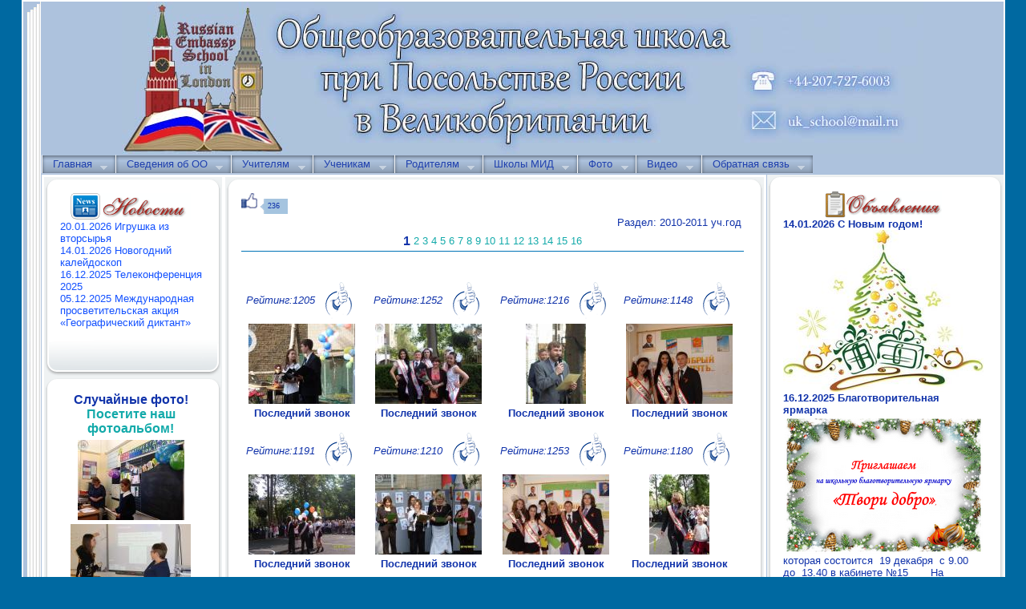

--- FILE ---
content_type: text/html; charset=windows-1251
request_url: http://www.ukruschool.ru/index.php?page=5000&c=6&action=ShowGallery
body_size: 105940
content:
 <!DOCTYPE html PUBLIC "-//W3C//DTD XHTML 1.0 Transitional//EN" "http://www.w3.org/TR/xhtml1/DTD/xhtml1-transitional.dtd">
<html xmlns="http://www.w3.org/1999/xhtml">
<HEAD>
                <meta name='wmail-verification' content='a7b18b18536a4371' />
                <meta name="wot-verification" content="6d3d7b870333f632a17a"/>
                
<!-- Rating@Mail.ru counter -->
<script type="text/javascript">//<![CDATA[
var _tmr = _tmr || [];
_tmr.push({id: "2449367", type: "pageView", start: (new Date()).getTime()});
(function (d, w) {
   var ts = d.createElement("script"); ts.type = "text/javascript"; ts.async = true;
   ts.src = (d.location.protocol == "https:" ? "https:" : "http:") + "//top-fwz1.mail.ru/js/code.js";
   var f = function () {var s = d.getElementsByTagName("script")[0]; s.parentNode.insertBefore(ts, s);};
   if (w.opera == "[object Opera]") { d.addEventListener("DOMContentLoaded", f, false); } else { f(); }
})(document, window);
//]]></script><noscript><div style="position:absolute;left:-10000px;">
<img src="//top-fwz1.mail.ru/counter?id=2449367;js=na" style="border:0;" height="1" width="1" alt="Рейтинг@Mail.ru" />
</div></noscript>
<!-- //Rating@Mail.ru counter -->


<title>Школа при Посольстве России в Великобритании. Фото  </title>
     <link rel="stylesheet" type="text/css" href="js/lytebox.css" media="screen" />

     <link rel="stylesheet" type="text/css" href="js/jquery.ad-gallery.css" />
     <link rel="STYLESHEET" type="text/css" href="style.css">  
     <link rel="STYLESHEET" type="text/css" href="content.css">
     <link rel="icon" href="img/favicon.ico" type="image/x-icon">
     <link rel="shortcut icon" href="img/favicon.ico" type="image/x-icon">
    <script type="text/javascript" src="js/lytebox.js"></script>

    <script type="text/javascript" src="js/jquery.js"></script>

    <script type="text/javascript" src="http://jh.revolvermaps.com/t.js"></script>
    <script type="text/javascript" src="js/hoverIntent.js"></script>
    <script type="text/javascript" src="js/superfish.js"></script>
    <script type="text/javascript" src="js/panel.js"></script>
    <script type="text/javascript">jQuery(function(){jQuery('ul.sf-menu').superfish();});</script>
    <script src="js/jquery.tabslideout.v1.2.js"></script>
    <script type="text/javascript" src="js/jquery.ad-gallery.js?rand=995"></script>
    <script type="text/javascript">
       $(function() {
         var galleries = $('.ad-gallery').adGallery();
       });
     </script>
</HEAD>
<BODY text=#13a000 onload="Init();">
<TABLE border="1"  bordercolor="#FFFFFF"  margin="0" padding="0" cellpadding="0" cellspacing="0"  width="1050" BGCOLOR=#adc2dd align="center">
<TR>
<td>

<TABLE border="0" margin="0" padding="0" cellpadding="0" cellspacing="0" height="200" width="100%" BGCOLOR=#adc2dd>
   <TR>
 <td width="10" height="26" BGCOLOR=#adc2dd>&nbsp;</td>
 <td width="18" height="26" BGCOLOR=#adc2dd><image src="img/1.gif"></td>
 <Td vAlign=top align=right width="1" BGCOLOR=#adc2dd><IMG  src="img/1x1h.gif" width="1" height="1" border=0></td>
 <td width="100%" rowspan="2"  vAlign=top align=center bgcolor=#adc2dd><image src=../../img/shapka.jpg></td>
  </tr>
  <tr>
 <td width="10" height="160" BGCOLOR=#adc2dd>&nbsp;</td>
 <td width="18" BACKGROUND="img/2.gif">&nbsp;</td>
 <Td vAlign=top align=right width="1" BGCOLOR=#adc2dd><IMG  src="img/1x1h.gif" width="1" height="1" border=0></td>
 </TR>
<TR>
 <td width="10" height="26" BGCOLOR=#adc2dd>&nbsp;</td>
 <td width="18" height="26" BACKGROUND="img/2.gif">&nbsp;</td>
 <Td vAlign=top align=right width="1" BGCOLOR=#adc2dd><IMG  src="img/1x1h.gif" width="1" height="1" border=0></td>
<TD width=100% height="26" bgcolor="#adc2dd">
<!-- субменю -->
<div id=icons><div id=icons1>
<ul class="sf-menu"><li class="current"><a href="index.php?page=1000"  title="Посмотреть раздел Главная">Главная</a><ul><li><a href="index.php?page=1001" title="Посмотреть подраздел О школе">О школе</a></li><li><a href="index.php?page=1015" title="Посмотреть подраздел О Великобритании">О Великобритании</a></li><li><a href="index.php?page=1011" title="Посмотреть подраздел Визитная карточка">Визитная карточка</a></li><li><a href="index.php?page=1003" title="Посмотреть подраздел Рабочие программы">Рабочие программы</a></li><li><a href="index.php?page=1013" title="Посмотреть подраздел Режим работы">Режим работы</a></li><li><a href="index.php?page=1024" title="Посмотреть подраздел Профориентация">Профориентация</a></li><li><a href="index.php?page=1023" title="Посмотреть подраздел 80-летие Победы">80-летие Победы</a></li><li><a href="index.php?page=1007" title="Посмотреть подраздел Программа Школа-Музей">Программа Школа-Музей</a></li><li><a href="index.php?page=1022" title="Посмотреть подраздел Информационные ресурсы">Информационные ресурсы</a></li><li><a href="index.php?page=1021" title="Посмотреть подраздел Информационная безопасность">Информационная безопасность</a></li><li><a href="index.php?page=1016" title="Посмотреть подраздел О сайте">О сайте</a></li></ul></li><li class="current"><a href="index.php?page=18000"  title="Посмотреть раздел Сведения об ОО">Сведения об ОО</a><ul><li><a href="index.php?page=18001" title="Посмотреть подраздел Основные сведения">Основные сведения</a></li><li><a href="index.php?page=18002" title="Посмотреть подраздел Структура и органы управления ОО">Структура и органы управления ОО</a></li><li><a href="index.php?page=18003" title="Посмотреть подраздел Документы">Документы</a></li><li><a href="index.php?page=18006" title="Посмотреть подраздел Образование">Образование</a></li><li><a href="index.php?page=18005" title="Посмотреть подраздел Образовательные стандарты">Образовательные стандарты</a></li><li><a href="index.php?page=18007" title="Посмотреть подраздел Руководство. Педагогический состав">Руководство. Педагогический состав</a></li><li><a href="index.php?page=18004" title="Посмотреть подраздел Материально-техническое обеспечение и оснащенность">Материально-техническое обеспечение и оснащенность</a></li><li><a href="index.php?page=18008" title="Посмотреть подраздел Стипендии">Стипендии</a></li><li><a href="index.php?page=18009" title="Посмотреть подраздел Платные образовательные услуги">Платные образовательные услуги</a></li><li><a href="index.php?page=18010" title="Посмотреть подраздел Финансово-хозяйственная деятельность">Финансово-хозяйственная деятельность</a></li><li><a href="index.php?page=18011" title="Посмотреть подраздел Вакантные места">Вакантные места</a></li></ul></li><li class="current"><a href="index.php?page=16000"  title="Посмотреть раздел Учителям">Учителям</a><ul><li><a href="index.php?page=16001" title="Посмотреть подраздел Методсовет">Методсовет</a></li><li><a href="index.php?page=16002" title="Посмотреть подраздел Педсоветы">Педсоветы</a></li><li><a href="index.php?page=16004" title="Посмотреть подраздел Марафон "Созвездие"">Марафон "Созвездие"</a></li></ul></li><li class="current"><a href="index.php?page=17000"  title="Посмотреть раздел Ученикам">Ученикам</a><ul><li><a href="index.php?page=17001" title="Посмотреть подраздел Очное обучение">Очное обучение</a></li><li><a href="index.php?page=17002" title="Посмотреть подраздел Очно-заочное обучение">Очно-заочное обучение</a></li><li><a href="index.php?page=17003" title="Посмотреть подраздел Экзамены">Экзамены</a></li><li><a href="index.php?page=17007" title="Посмотреть подраздел Промежуточная аттестация">Промежуточная аттестация</a></li><li><a href="index.php?page=17009" title="Посмотреть подраздел Профориентация">Профориентация</a></li><li><a href="index.php?page=17008" title="Посмотреть подраздел ВПР">ВПР</a></li><li><a href="index.php?page=17004" title="Посмотреть подраздел Полезные ссылки">Полезные ссылки</a></li><li><a href="index.php?page=17005" title="Посмотреть подраздел Творческие работы">Творческие работы</a></li><li><a href="index.php?page=17006" title="Посмотреть подраздел Электронный дневник">Электронный дневник</a></li></ul></li><li class="current"><a href="index.php?page=4000"  title="Посмотреть раздел Родителям">Родителям</a><ul><li><a href="index.php?page=4003" title="Посмотреть подраздел Зачисление в школу">Зачисление в школу</a></li><li><a href="index.php?page=4004" title="Посмотреть подраздел Учебники">Учебники</a></li><li><a href="index.php?page=4005" title="Посмотреть подраздел Электронный дневник">Электронный дневник</a></li><li><a href="index.php?page=4006" title="Посмотреть подраздел Родителям первоклассника">Родителям первоклассника</a></li><li><a href="index.php?page=4009" title="Посмотреть подраздел Родителям пятиклассника">Родителям пятиклассника</a></li><li><a href="index.php?page=4010" title="Посмотреть подраздел Подростковый возраст">Подростковый возраст</a></li><li><a href="index.php?page=4018" title="Посмотреть подраздел Домашнее задание">Домашнее задание</a></li><li><a href="index.php?page=4019" title="Посмотреть подраздел Советы врача">Советы врача</a></li><li><a href="index.php?page=4021" title="Посмотреть подраздел Профилактика Интернет-рисков">Профилактика Интернет-рисков</a></li></ul></li><li class="current"><a href="index.php?page=7000"  title="Посмотреть раздел Школы МИД">Школы МИД</a><ul><li><a href="index.php?page=7002" title="Посмотреть подраздел Адреса школ МИД">Адреса школ МИД</a></li><li><a href="index.php?page=7004" title="Посмотреть подраздел Сетевые проекты школ МИД">Сетевые проекты школ МИД</a></li></ul></li><li class="current"><a href="index.php?page=5000"  title="Посмотреть раздел Фото">Фото</a>
<ul><li class="current"><a href='index.php?page=5000&c=2&action=ShowGallery' title='Просмотр раздела Учителя'>Учителя</a><ul><li><a href='index.php?page=5000&pc=462&action=ShowGallery' title='Просмотр подраздела 2025-2026 уч. год'>2025-2026 уч. год</a></li><li><a href='index.php?page=5000&pc=459&action=ShowGallery' title='Просмотр подраздела 2024-2025 уч. год'>2024-2025 уч. год</a></li><li><a href='index.php?page=5000&pc=433&action=ShowGallery' title='Просмотр подраздела 2023-2024 уч. год'>2023-2024 уч. год</a></li><li><a href='index.php?page=5000&pc=410&action=ShowGallery' title='Просмотр подраздела 2022-2023 уч. год'>2022-2023 уч. год</a></li><li><a href='index.php?page=5000&pc=376&action=ShowGallery' title='Просмотр подраздела 2021-2022 уч. год'>2021-2022 уч. год</a></li><li><a href='index.php?page=5000&pc=352&action=ShowGallery' title='Просмотр подраздела 2020-2021 уч. год'>2020-2021 уч. год</a></li><li><a href='index.php?page=5000&pc=311&action=ShowGallery' title='Просмотр подраздела 2019-2020 уч. год'>2019-2020 уч. год</a></li><li><a href='index.php?page=5000&pc=267&action=ShowGallery' title='Просмотр подраздела 2018-2019 уч. год'>2018-2019 уч. год</a></li><li><a href='index.php?page=5000&pc=212&action=ShowGallery' title='Просмотр подраздела 2017-2018 уч.год'>2017-2018 уч.год</a></li><li><a href='index.php?page=5000&pc=178&action=ShowGallery' title='Просмотр подраздела 2016-2017 уч. год'>2016-2017 уч. год</a></li><li><a href='index.php?page=5000&pc=149&action=ShowGallery' title='Просмотр подраздела 2015-2016 уч.год'>2015-2016 уч.год</a></li><li><a href='index.php?page=5000&pc=105&action=ShowGallery' title='Просмотр подраздела 2014-2015 уч.год'>2014-2015 уч.год</a></li><li><a href='index.php?page=5000&pc=60&action=ShowGallery' title='Просмотр подраздела 2013-2014 уч.год'>2013-2014 уч.год</a></li><li><a href='index.php?page=5000&pc=33&action=ShowGallery' title='Просмотр подраздела 2011-2012 уч.год'>2011-2012 уч.год</a></li><li><a href='index.php?page=5000&pc=2&action=ShowGallery' title='Просмотр подраздела 2012-2013 уч.год'>2012-2013 уч.год</a></li></ul></li><li class="current"><a href='index.php?page=5000&c=24&action=ShowGallery' title='Просмотр раздела 2025-2026 уч. год'>2025-2026 уч. год</a><ul><li><a href='index.php?page=5000&pc=473&action=ShowGallery' title='Просмотр подраздела Игрушка'>Игрушка</a></li><li><a href='index.php?page=5000&pc=472&action=ShowGallery' title='Просмотр подраздела Новый год'>Новый год</a></li><li><a href='index.php?page=5000&pc=471&action=ShowGallery' title='Просмотр подраздела Телеконференция 2025'>Телеконференция 2025</a></li><li><a href='index.php?page=5000&pc=470&action=ShowGallery' title='Просмотр подраздела Географический диктант 2025'>Географический диктант 2025</a></li><li><a href='index.php?page=5000&pc=469&action=ShowGallery' title='Просмотр подраздела Неделя наук естественно-математического цикла'>Неделя наук естественно-математического цикла</a></li><li><a href='index.php?page=5000&pc=468&action=ShowGallery' title='Просмотр подраздела Экскурсия в Оксфорд '>Экскурсия в Оксфорд </a></li><li><a href='index.php?page=5000&pc=467&action=ShowGallery' title='Просмотр подраздела Неделя начальных классов'>Неделя начальных классов</a></li><li><a href='index.php?page=5000&pc=466&action=ShowGallery' title='Просмотр подраздела День здоровья 2025'>День здоровья 2025</a></li><li><a href='index.php?page=5000&pc=465&action=ShowGallery' title='Просмотр подраздела Неделя начальной школы 2025'>Неделя начальной школы 2025</a></li><li><a href='index.php?page=5000&pc=464&action=ShowGallery' title='Просмотр подраздела Фотовыставка'>Фотовыставка</a></li><li><a href='index.php?page=5000&pc=463&action=ShowGallery' title='Просмотр подраздела День учителя 2025'>День учителя 2025</a></li><li><a href='index.php?page=5000&pc=461&action=ShowGallery' title='Просмотр подраздела 1 сентября 2025'>1 сентября 2025</a></li></ul></li><li class="current"><a href='index.php?page=5000&c=23&action=ShowGallery' title='Просмотр раздела 2024-2025 уч. год'>2024-2025 уч. год</a><ul><li><a href='index.php?page=5000&pc=460&action=ShowGallery' title='Просмотр подраздела Новогоднее окно'>Новогоднее окно</a></li></ul></li><li class="current"><a href='index.php?page=5000&c=22&action=ShowGallery' title='Просмотр раздела 2023-2024 уч. год'>2023-2024 уч. год</a><ul><li><a href='index.php?page=5000&pc=458&action=ShowGallery' title='Просмотр подраздела Последний звонок'>Последний звонок</a></li><li><a href='index.php?page=5000&pc=457&action=ShowGallery' title='Просмотр подраздела День Победы'>День Победы</a></li><li><a href='index.php?page=5000&pc=456&action=ShowGallery' title='Просмотр подраздела Турнир по шашкам'>Турнир по шашкам</a></li><li><a href='index.php?page=5000&pc=455&action=ShowGallery' title='Просмотр подраздела Неделя начальной школы'>Неделя начальной школы</a></li><li><a href='index.php?page=5000&pc=454&action=ShowGallery' title='Просмотр подраздела Конкурс чтецов "Живая классика"'>Конкурс чтецов "Живая классика"</a></li><li><a href='index.php?page=5000&pc=453&action=ShowGallery' title='Просмотр подраздела Остановись, мгновенье'>Остановись, мгновенье</a></li><li><a href='index.php?page=5000&pc=452&action=ShowGallery' title='Просмотр подраздела 8 марта'>8 марта</a></li><li><a href='index.php?page=5000&pc=451&action=ShowGallery' title='Просмотр подраздела «Веселые старты»'>«Веселые старты»</a></li><li><a href='index.php?page=5000&pc=450&action=ShowGallery' title='Просмотр подраздела «А ну-ка, парни»'>«А ну-ка, парни»</a></li><li><a href='index.php?page=5000&pc=449&action=ShowGallery' title='Просмотр подраздела Шахматный турнир'>Шахматный турнир</a></li><li><a href='index.php?page=5000&pc=448&action=ShowGallery' title='Просмотр подраздела Прощай, Азбука'>Прощай, Азбука</a></li><li><a href='index.php?page=5000&pc=447&action=ShowGallery' title='Просмотр подраздела Неделя гуманитарных наук'>Неделя гуманитарных наук</a></li><li><a href='index.php?page=5000&pc=446&action=ShowGallery' title='Просмотр подраздела День дипломата'>День дипломата</a></li><li><a href='index.php?page=5000&pc=445&action=ShowGallery' title='Просмотр подраздела Шахматы 2023'>Шахматы 2023</a></li><li><a href='index.php?page=5000&pc=444&action=ShowGallery' title='Просмотр подраздела Мини-футбол'>Мини-футбол</a></li><li><a href='index.php?page=5000&pc=443&action=ShowGallery' title='Просмотр подраздела Настольный теннис'>Настольный теннис</a></li><li><a href='index.php?page=5000&pc=442&action=ShowGallery' title='Просмотр подраздела Новый год 2024'>Новый год 2024</a></li><li><a href='index.php?page=5000&pc=441&action=ShowGallery' title='Просмотр подраздела Благотворительная ярмарка'>Благотворительная ярмарка</a></li><li><a href='index.php?page=5000&pc=440&action=ShowGallery' title='Просмотр подраздела Неделя английского языка 20023'>Неделя английского языка 20023</a></li><li><a href='index.php?page=5000&pc=439&action=ShowGallery' title='Просмотр подраздела Мини-футбол'>Мини-футбол</a></li><li><a href='index.php?page=5000&pc=438&action=ShowGallery' title='Просмотр подраздела Географический диктант'>Географический диктант</a></li><li><a href='index.php?page=5000&pc=437&action=ShowGallery' title='Просмотр подраздела Неделя математики'>Неделя математики</a></li><li><a href='index.php?page=5000&pc=436&action=ShowGallery' title='Просмотр подраздела День здоровья 2023'>День здоровья 2023</a></li><li><a href='index.php?page=5000&pc=435&action=ShowGallery' title='Просмотр подраздела Посвящение в первоклассники'>Посвящение в первоклассники</a></li><li><a href='index.php?page=5000&pc=434&action=ShowGallery' title='Просмотр подраздела День учителя 2023'>День учителя 2023</a></li><li><a href='index.php?page=5000&pc=432&action=ShowGallery' title='Просмотр подраздела 1 сентября 2023г.'>1 сентября 2023г.</a></li></ul></li><li class="current"><a href='index.php?page=5000&c=21&action=ShowGallery' title='Просмотр раздела 2022-2023 уч. год'>2022-2023 уч. год</a><ul><li><a href='index.php?page=5000&pc=430&action=ShowGallery' title='Просмотр подраздела Последний звонок 2023'>Последний звонок 2023</a></li><li><a href='index.php?page=5000&pc=429&action=ShowGallery' title='Просмотр подраздела ОЛИМПИЙСКИЕ ИГРЫ'>ОЛИМПИЙСКИЕ ИГРЫ</a></li><li><a href='index.php?page=5000&pc=428&action=ShowGallery' title='Просмотр подраздела 9 мая'>9 мая</a></li><li><a href='index.php?page=5000&pc=427&action=ShowGallery' title='Просмотр подраздела Настольный теннис (девушки)'>Настольный теннис (девушки)</a></li><li><a href='index.php?page=5000&pc=426&action=ShowGallery' title='Просмотр подраздела Дартс '>Дартс </a></li><li><a href='index.php?page=5000&pc=425&action=ShowGallery' title='Просмотр подраздела Веселые старты'>Веселые старты</a></li><li><a href='index.php?page=5000&pc=424&action=ShowGallery' title='Просмотр подраздела Шахматный турнир'>Шахматный турнир</a></li><li><a href='index.php?page=5000&pc=423&action=ShowGallery' title='Просмотр подраздела Мини-футбол'>Мини-футбол</a></li><li><a href='index.php?page=5000&pc=422&action=ShowGallery' title='Просмотр подраздела 8 Марта'>8 Марта</a></li><li><a href='index.php?page=5000&pc=421&action=ShowGallery' title='Просмотр подраздела Масленица'>Масленица</a></li><li><a href='index.php?page=5000&pc=420&action=ShowGallery' title='Просмотр подраздела Прощание с Азбукой'>Прощание с Азбукой</a></li><li><a href='index.php?page=5000&pc=419&action=ShowGallery' title='Просмотр подраздела Неделя гуманитарных наук'>Неделя гуманитарных наук</a></li><li><a href='index.php?page=5000&pc=418&action=ShowGallery' title='Просмотр подраздела День дипломатического работника'>День дипломатического работника</a></li><li><a href='index.php?page=5000&pc=417&action=ShowGallery' title='Просмотр подраздела Турнир по настольному теннису'>Турнир по настольному теннису</a></li><li><a href='index.php?page=5000&pc=416&action=ShowGallery' title='Просмотр подраздела 80 лет со дня прорыва блокады Ленинграда'>80 лет со дня прорыва блокады Ленинграда</a></li><li><a href='index.php?page=5000&pc=415&action=ShowGallery' title='Просмотр подраздела Сетевой проект'>Сетевой проект</a></li><li><a href='index.php?page=5000&pc=414&action=ShowGallery' title='Просмотр подраздела Турнир "Белая ладья" 2022'>Турнир "Белая ладья" 2022</a></li><li><a href='index.php?page=5000&pc=413&action=ShowGallery' title='Просмотр подраздела неделя естественно-математичеких наук'>неделя естественно-математичеких наук</a></li><li><a href='index.php?page=5000&pc=412&action=ShowGallery' title='Просмотр подраздела Осенние каникулы'>Осенние каникулы</a></li><li><a href='index.php?page=5000&pc=411&action=ShowGallery' title='Просмотр подраздела День здоровья'>День здоровья</a></li><li><a href='index.php?page=5000&pc=409&action=ShowGallery' title='Просмотр подраздела День учителя 2022'>День учителя 2022</a></li><li><a href='index.php?page=5000&pc=408&action=ShowGallery' title='Просмотр подраздела Поднятие флага'>Поднятие флага</a></li><li><a href='index.php?page=5000&pc=407&action=ShowGallery' title='Просмотр подраздела 16 сентября (Циалковский)'>16 сентября (Циалковский)</a></li><li><a href='index.php?page=5000&pc=406&action=ShowGallery' title='Просмотр подраздела 3 сентября'>3 сентября</a></li><li><a href='index.php?page=5000&pc=405&action=ShowGallery' title='Просмотр подраздела 1 сентября 2022г.'>1 сентября 2022г.</a></li></ul></li><li class="current"><a href='index.php?page=5000&c=20&action=ShowGallery' title='Просмотр раздела 2021-2022 уч. год'>2021-2022 уч. год</a><ul><li><a href='index.php?page=5000&pc=402&action=ShowGallery' title='Просмотр подраздела  До свидания, начальная школа'> До свидания, начальная школа</a></li><li><a href='index.php?page=5000&pc=401&action=ShowGallery' title='Просмотр подраздела Последний звонок 2022'>Последний звонок 2022</a></li><li><a href='index.php?page=5000&pc=400&action=ShowGallery' title='Просмотр подраздела День Победы в нашей школе'>День Победы в нашей школе</a></li><li><a href='index.php?page=5000&pc=399&action=ShowGallery' title='Просмотр подраздела Конкурс чтецов'>Конкурс чтецов</a></li><li><a href='index.php?page=5000&pc=398&action=ShowGallery' title='Просмотр подраздела День космонавтики'>День космонавтики</a></li><li><a href='index.php?page=5000&pc=397&action=ShowGallery' title='Просмотр подраздела День спортивных рекордов'>День спортивных рекордов</a></li><li><a href='index.php?page=5000&pc=396&action=ShowGallery' title='Просмотр подраздела Педагогический совет'>Педагогический совет</a></li><li><a href='index.php?page=5000&pc=395&action=ShowGallery' title='Просмотр подраздела Праздничный концерт'>Праздничный концерт</a></li><li><a href='index.php?page=5000&pc=394&action=ShowGallery' title='Просмотр подраздела Масленица в школе'>Масленица в школе</a></li><li><a href='index.php?page=5000&pc=393&action=ShowGallery' title='Просмотр подраздела Сетевой проект'>Сетевой проект</a></li><li><a href='index.php?page=5000&pc=392&action=ShowGallery' title='Просмотр подраздела Турнир по теннису'>Турнир по теннису</a></li><li><a href='index.php?page=5000&pc=391&action=ShowGallery' title='Просмотр подраздела Мы рисуем азбуку'>Мы рисуем азбуку</a></li><li><a href='index.php?page=5000&pc=390&action=ShowGallery' title='Просмотр подраздела Неделя гуманитарных предметов'>Неделя гуманитарных предметов</a></li><li><a href='index.php?page=5000&pc=389&action=ShowGallery' title='Просмотр подраздела Всероссийская неделя истории блокады Ленинграда'>Всероссийская неделя истории блокады Ленинграда</a></li><li><a href='index.php?page=5000&pc=388&action=ShowGallery' title='Просмотр подраздела Коляда пришла'>Коляда пришла</a></li><li><a href='index.php?page=5000&pc=387&action=ShowGallery' title='Просмотр подраздела Главный праздник в школе'>Главный праздник в школе</a></li><li><a href='index.php?page=5000&pc=386&action=ShowGallery' title='Просмотр подраздела В ожидании чуда'>В ожидании чуда</a></li><li><a href='index.php?page=5000&pc=385&action=ShowGallery' title='Просмотр подраздела Неделя патриотизма'>Неделя патриотизма</a></li><li><a href='index.php?page=5000&pc=384&action=ShowGallery' title='Просмотр подраздела Неделя патриотического воспитания в нашей школе'>Неделя патриотического воспитания в нашей школе</a></li><li><a href='index.php?page=5000&pc=383&action=ShowGallery' title='Просмотр подраздела День матери в нашей школе'>День матери в нашей школе</a></li><li><a href='index.php?page=5000&pc=382&action=ShowGallery' title='Просмотр подраздела Неделя наук естественно-математического цикла'>Неделя наук естественно-математического цикла</a></li><li><a href='index.php?page=5000&pc=381&action=ShowGallery' title='Просмотр подраздела Интеллектуальный квест в начальной школе'>Интеллектуальный квест в начальной школе</a></li><li><a href='index.php?page=5000&pc=380&action=ShowGallery' title='Просмотр подраздела Педагогический совет'>Педагогический совет</a></li><li><a href='index.php?page=5000&pc=379&action=ShowGallery' title='Просмотр подраздела Квест Форд Боярд'>Квест Форд Боярд</a></li><li><a href='index.php?page=5000&pc=378&action=ShowGallery' title='Просмотр подраздела День рекордов'>День рекордов</a></li><li><a href='index.php?page=5000&pc=377&action=ShowGallery' title='Просмотр подраздела День учителя '>День учителя </a></li><li><a href='index.php?page=5000&pc=375&action=ShowGallery' title='Просмотр подраздела С новым учебным годом!'>С новым учебным годом!</a></li></ul></li><li class="current"><a href='index.php?page=5000&c=19&action=ShowGallery' title='Просмотр раздела 2020-2021 уч. год'>2020-2021 уч. год</a><ul><li><a href='index.php?page=5000&pc=374&action=ShowGallery' title='Просмотр подраздела В добрый путь, выпускники 2021 года!'>В добрый путь, выпускники 2021 года!</a></li><li><a href='index.php?page=5000&pc=373&action=ShowGallery' title='Просмотр подраздела Вручение аттестатов выпускникам 9 класса'>Вручение аттестатов выпускникам 9 класса</a></li><li><a href='index.php?page=5000&pc=372&action=ShowGallery' title='Просмотр подраздела До свидания, школа!'>До свидания, школа!</a></li><li><a href='index.php?page=5000&pc=371&action=ShowGallery' title='Просмотр подраздела Прощание с начальной школой'>Прощание с начальной школой</a></li><li><a href='index.php?page=5000&pc=370&action=ShowGallery' title='Просмотр подраздела День Победы'>День Победы</a></li><li><a href='index.php?page=5000&pc=369&action=ShowGallery' title='Просмотр подраздела Весенний День Рекордов'>Весенний День Рекордов</a></li><li><a href='index.php?page=5000&pc=368&action=ShowGallery' title='Просмотр подраздела День Земли'>День Земли</a></li><li><a href='index.php?page=5000&pc=367&action=ShowGallery' title='Просмотр подраздела Защита учебных проектов'>Защита учебных проектов</a></li><li><a href='index.php?page=5000&pc=366&action=ShowGallery' title='Просмотр подраздела Мероприятия День Космонавтики 2021'>Мероприятия День Космонавтики 2021</a></li><li><a href='index.php?page=5000&pc=365&action=ShowGallery' title='Просмотр подраздела День космонавтики'>День космонавтики</a></li><li><a href='index.php?page=5000&pc=364&action=ShowGallery' title='Просмотр подраздела Сетевой проект'>Сетевой проект</a></li><li><a href='index.php?page=5000&pc=363&action=ShowGallery' title='Просмотр подраздела Масленица 2021'>Масленица 2021</a></li><li><a href='index.php?page=5000&pc=362&action=ShowGallery' title='Просмотр подраздела Рисунки детей к Дню дипломатического работника'>Рисунки детей к Дню дипломатического работника</a></li><li><a href='index.php?page=5000&pc=361&action=ShowGallery' title='Просмотр подраздела Международная акция'>Международная акция</a></li><li><a href='index.php?page=5000&pc=360&action=ShowGallery' title='Просмотр подраздела Декада естественно-математических наук'>Декада естественно-математических наук</a></li><li><a href='index.php?page=5000&pc=359&action=ShowGallery' title='Просмотр подраздела Маленькие секреты большого города '>Маленькие секреты большого города </a></li><li><a href='index.php?page=5000&pc=358&action=ShowGallery' title='Просмотр подраздела День поэзии Маршака'>День поэзии Маршака</a></li><li><a href='index.php?page=5000&pc=357&action=ShowGallery' title='Просмотр подраздела Посвящение в первоклассники'>Посвящение в первоклассники</a></li><li><a href='index.php?page=5000&pc=356&action=ShowGallery' title='Просмотр подраздела День рекордов'>День рекордов</a></li><li><a href='index.php?page=5000&pc=355&action=ShowGallery' title='Просмотр подраздела Смотр-конкурс школьных уголков'>Смотр-конкурс школьных уголков</a></li><li><a href='index.php?page=5000&pc=354&action=ShowGallery' title='Просмотр подраздела Классный час к 125-летию со дня рождения Есенина'>Классный час к 125-летию со дня рождения Есенина</a></li><li><a href='index.php?page=5000&pc=353&action=ShowGallery' title='Просмотр подраздела День учителя'>День учителя</a></li><li><a href='index.php?page=5000&pc=351&action=ShowGallery' title='Просмотр подраздела День знаний'>День знаний</a></li></ul></li><li class="current"><a href='index.php?page=5000&c=18&action=ShowGallery' title='Просмотр раздела 2019-2020 уч. год'>2019-2020 уч. год</a><ul><li><a href='index.php?page=5000&pc=350&action=ShowGallery' title='Просмотр подраздела Вручение аттестатов 2020'>Вручение аттестатов 2020</a></li><li><a href='index.php?page=5000&pc=349&action=ShowGallery' title='Просмотр подраздела Последний звонок 2020'>Последний звонок 2020</a></li><li><a href='index.php?page=5000&pc=348&action=ShowGallery' title='Просмотр подраздела День Победы'>День Победы</a></li><li><a href='index.php?page=5000&pc=347&action=ShowGallery' title='Просмотр подраздела Праздничный концерт к 8 марта'>Праздничный концерт к 8 марта</a></li><li><a href='index.php?page=5000&pc=346&action=ShowGallery' title='Просмотр подраздела Масленица'>Масленица</a></li><li><a href='index.php?page=5000&pc=345&action=ShowGallery' title='Просмотр подраздела Телеконференция'>Телеконференция</a></li><li><a href='index.php?page=5000&pc=344&action=ShowGallery' title='Просмотр подраздела А ну-ка, парни'>А ну-ка, парни</a></li><li><a href='index.php?page=5000&pc=343&action=ShowGallery' title='Просмотр подраздела Вторая неделя декады гуманитарных предметов '>Вторая неделя декады гуманитарных предметов </a></li><li><a href='index.php?page=5000&pc=342&action=ShowGallery' title='Просмотр подраздела Турнир по волейболу'>Турнир по волейболу</a></li><li><a href='index.php?page=5000&pc=341&action=ShowGallery' title='Просмотр подраздела Декада предметов гуманитарного цикла «ЛИРА»'>Декада предметов гуманитарного цикла «ЛИРА»</a></li><li><a href='index.php?page=5000&pc=340&action=ShowGallery' title='Просмотр подраздела Открытие декады предметов гуманитарного цикла'>Открытие декады предметов гуманитарного цикла</a></li><li><a href='index.php?page=5000&pc=339&action=ShowGallery' title='Просмотр подраздела Экскурсия на BETTSHOW'>Экскурсия на BETTSHOW</a></li><li><a href='index.php?page=5000&pc=338&action=ShowGallery' title='Просмотр подраздела Пластилиновые фантазии'>Пластилиновые фантазии</a></li><li><a href='index.php?page=5000&pc=337&action=ShowGallery' title='Просмотр подраздела Новый год в Посольстве'>Новый год в Посольстве</a></li><li><a href='index.php?page=5000&pc=336&action=ShowGallery' title='Просмотр подраздела Музей Лондона'>Музей Лондона</a></li><li><a href='index.php?page=5000&pc=335&action=ShowGallery' title='Просмотр подраздела Экскурсия в Музей Диккенса'>Экскурсия в Музей Диккенса</a></li><li><a href='index.php?page=5000&pc=334&action=ShowGallery' title='Просмотр подраздела Декада предметов естественно-математического цикла'>Декада предметов естественно-математического цикла</a></li><li><a href='index.php?page=5000&pc=333&action=ShowGallery' title='Просмотр подраздела Проект Незнайка'>Проект Незнайка</a></li><li><a href='index.php?page=5000&pc=331&action=ShowGallery' title='Просмотр подраздела Межшкольная online видеоконференция «Дневник путешественника»'>Межшкольная online видеоконференция «Дневник путешественника»</a></li><li><a href='index.php?page=5000&pc=330&action=ShowGallery' title='Просмотр подраздела Экскурсия в галерею Tate'>Экскурсия в галерею Tate</a></li><li><a href='index.php?page=5000&pc=329&action=ShowGallery' title='Просмотр подраздела Международная акция «День поэзии С.Я. Маршака»'>Международная акция «День поэзии С.Я. Маршака»</a></li><li><a href='index.php?page=5000&pc=328&action=ShowGallery' title='Просмотр подраздела Экскурсия в Имперский военный музей'>Экскурсия в Имперский военный музей</a></li><li><a href='index.php?page=5000&pc=327&action=ShowGallery' title='Просмотр подраздела К юбилею М.Т. Калашникова'>К юбилею М.Т. Калашникова</a></li><li><a href='index.php?page=5000&pc=326&action=ShowGallery' title='Просмотр подраздела Экскурсия в Собрание Уоллеса'>Экскурсия в Собрание Уоллеса</a></li><li><a href='index.php?page=5000&pc=325&action=ShowGallery' title='Просмотр подраздела Большой этнографический диктант'>Большой этнографический диктант</a></li><li><a href='index.php?page=5000&pc=324&action=ShowGallery' title='Просмотр подраздела Географический диктант 2019'>Географический диктант 2019</a></li><li><a href='index.php?page=5000&pc=323&action=ShowGallery' title='Просмотр подраздела Вечер отдыха старшеклассников'>Вечер отдыха старшеклассников</a></li><li><a href='index.php?page=5000&pc=322&action=ShowGallery' title='Просмотр подраздела Экскурсия в дом-музей Георга Фридриха Генделя'>Экскурсия в дом-музей Георга Фридриха Генделя</a></li><li><a href='index.php?page=5000&pc=321&action=ShowGallery' title='Просмотр подраздела К юбилею М.Ю. Лермонтова'>К юбилею М.Ю. Лермонтова</a></li><li><a href='index.php?page=5000&pc=320&action=ShowGallery' title='Просмотр подраздела Выездной урок по истории Древнего мира в Британском музее'>Выездной урок по истории Древнего мира в Британском музее</a></li><li><a href='index.php?page=5000&pc=319&action=ShowGallery' title='Просмотр подраздела Вручение наград по итогам Спартакиады'>Вручение наград по итогам Спартакиады</a></li><li><a href='index.php?page=5000&pc=318&action=ShowGallery' title='Просмотр подраздела Урок-экскурсия'>Урок-экскурсия</a></li><li><a href='index.php?page=5000&pc=317&action=ShowGallery' title='Просмотр подраздела День учителя'>День учителя</a></li><li><a href='index.php?page=5000&pc=315&action=ShowGallery' title='Просмотр подраздела Экскурсия на выставку Леонардо да Винчи'>Экскурсия на выставку Леонардо да Винчи</a></li><li><a href='index.php?page=5000&pc=314&action=ShowGallery' title='Просмотр подраздела Спартакиада'>Спартакиада</a></li><li><a href='index.php?page=5000&pc=313&action=ShowGallery' title='Просмотр подраздела Международный день мира'>Международный день мира</a></li><li><a href='index.php?page=5000&pc=312&action=ShowGallery' title='Просмотр подраздела День знаний'>День знаний</a></li></ul></li><li class="current"><a href='index.php?page=5000&c=17&action=ShowGallery' title='Просмотр раздела 2018-2019 уч. год'>2018-2019 уч. год</a><ul><li><a href='index.php?page=5000&pc=310&action=ShowGallery' title='Просмотр подраздела Вручение аттестатов'>Вручение аттестатов</a></li><li><a href='index.php?page=5000&pc=309&action=ShowGallery' title='Просмотр подраздела Последний звонок'>Последний звонок</a></li><li><a href='index.php?page=5000&pc=308&action=ShowGallery' title='Просмотр подраздела Концерт к 9 мая'>Концерт к 9 мая</a></li><li><a href='index.php?page=5000&pc=307&action=ShowGallery' title='Просмотр подраздела Закрытие Созвездие'>Закрытие Созвездие</a></li><li><a href='index.php?page=5000&pc=306&action=ShowGallery' title='Просмотр подраздела Музей Джона Китса'>Музей Джона Китса</a></li><li><a href='index.php?page=5000&pc=305&action=ShowGallery' title='Просмотр подраздела День космонавтики 12 апреля'>День космонавтики 12 апреля</a></li><li><a href='index.php?page=5000&pc=304&action=ShowGallery' title='Просмотр подраздела Итоги недели английского языка'>Итоги недели английского языка</a></li><li><a href='index.php?page=5000&pc=303&action=ShowGallery' title='Просмотр подраздела Экскурсия в университет'>Экскурсия в университет</a></li><li><a href='index.php?page=5000&pc=302&action=ShowGallery' title='Просмотр подраздела Экскурсия на крейсер Белфаст'>Экскурсия на крейсер Белфаст</a></li><li><a href='index.php?page=5000&pc=301&action=ShowGallery' title='Просмотр подраздела Экскурсия в Regents University London'>Экскурсия в Regents University London</a></li><li><a href='index.php?page=5000&pc=300&action=ShowGallery' title='Просмотр подраздела Вечер театра 8 марта'>Вечер театра 8 марта</a></li><li><a href='index.php?page=5000&pc=299&action=ShowGallery' title='Просмотр подраздела Широкая масленица'>Широкая масленица</a></li><li><a href='index.php?page=5000&pc=298&action=ShowGallery' title='Просмотр подраздела Прощание с Азбукой'>Прощание с Азбукой</a></li><li><a href='index.php?page=5000&pc=297&action=ShowGallery' title='Просмотр подраздела Рыцарский турнир'>Рыцарский турнир</a></li><li><a href='index.php?page=5000&pc=296&action=ShowGallery' title='Просмотр подраздела День дипломата'>День дипломата</a></li><li><a href='index.php?page=5000&pc=295&action=ShowGallery' title='Просмотр подраздела Закрытие декады гуманитарных предметов'>Закрытие декады гуманитарных предметов</a></li><li><a href='index.php?page=5000&pc=294&action=ShowGallery' title='Просмотр подраздела Урок памяти'>Урок памяти</a></li><li><a href='index.php?page=5000&pc=293&action=ShowGallery' title='Просмотр подраздела Предметная декада. День пятый'>Предметная декада. День пятый</a></li><li><a href='index.php?page=5000&pc=292&action=ShowGallery' title='Просмотр подраздела Предметная декада. День четвертый'>Предметная декада. День четвертый</a></li><li><a href='index.php?page=5000&pc=291&action=ShowGallery' title='Просмотр подраздела Предметная декада. День третий'>Предметная декада. День третий</a></li><li><a href='index.php?page=5000&pc=289&action=ShowGallery' title='Просмотр подраздела Пришла коляда – открывай ворота!'>Пришла коляда – открывай ворота!</a></li><li><a href='index.php?page=5000&pc=288&action=ShowGallery' title='Просмотр подраздела Первые дни предметной декады'>Первые дни предметной декады</a></li><li><a href='index.php?page=5000&pc=287&action=ShowGallery' title='Просмотр подраздела ПОЧИТАЙКА в январе'>ПОЧИТАЙКА в январе</a></li><li><a href='index.php?page=5000&pc=286&action=ShowGallery' title='Просмотр подраздела Выставка-ярмарка книг в Москве'>Выставка-ярмарка книг в Москве</a></li><li><a href='index.php?page=5000&pc=285&action=ShowGallery' title='Просмотр подраздела Новогодние мероприятия'>Новогодние мероприятия</a></li><li><a href='index.php?page=5000&pc=284&action=ShowGallery' title='Просмотр подраздела Линейка по итогам 1 полугодия'>Линейка по итогам 1 полугодия</a></li><li><a href='index.php?page=5000&pc=283&action=ShowGallery' title='Просмотр подраздела ПОЧИТАЙКА - газета для любознательных 5 и 6 выпуск'>ПОЧИТАЙКА - газета для любознательных 5 и 6 выпуск</a></li><li><a href='index.php?page=5000&pc=282&action=ShowGallery' title='Просмотр подраздела Конференция НОУ'>Конференция НОУ</a></li><li><a href='index.php?page=5000&pc=281&action=ShowGallery' title='Просмотр подраздела V международная конференция'>V международная конференция</a></li><li><a href='index.php?page=5000&pc=280&action=ShowGallery' title='Просмотр подраздела Музей Лондона'>Музей Лондона</a></li><li><a href='index.php?page=5000&pc=279&action=ShowGallery' title='Просмотр подраздела Тест по истории Отечества'>Тест по истории Отечества</a></li><li><a href='index.php?page=5000&pc=278&action=ShowGallery' title='Просмотр подраздела Декада предметов естественно-математического цикла'>Декада предметов естественно-математического цикла</a></li><li><a href='index.php?page=5000&pc=277&action=ShowGallery' title='Просмотр подраздела Встреча с писателем'>Встреча с писателем</a></li><li><a href='index.php?page=5000&pc=276&action=ShowGallery' title='Просмотр подраздела Имперский военный музей'>Имперский военный музей</a></li><li><a href='index.php?page=5000&pc=275&action=ShowGallery' title='Просмотр подраздела Музей Альберта'>Музей Альберта</a></li><li><a href='index.php?page=5000&pc=274&action=ShowGallery' title='Просмотр подраздела Экскурсия в Портсмут'>Экскурсия в Портсмут</a></li><li><a href='index.php?page=5000&pc=273&action=ShowGallery' title='Просмотр подраздела Веселые старты'>Веселые старты</a></li><li><a href='index.php?page=5000&pc=272&action=ShowGallery' title='Просмотр подраздела День рождения Маршака'>День рождения Маршака</a></li><li><a href='index.php?page=5000&pc=271&action=ShowGallery' title='Просмотр подраздела К юбилею И.С. Тургенева'>К юбилею И.С. Тургенева</a></li><li><a href='index.php?page=5000&pc=270&action=ShowGallery' title='Просмотр подраздела Открытие интеллектуально-творческого марафона "Созвездие"'>Открытие интеллектуально-творческого марафона "Созвездие"</a></li><li><a href='index.php?page=5000&pc=269&action=ShowGallery' title='Просмотр подраздела Посвящение в первоклассники'>Посвящение в первоклассники</a></li><li><a href='index.php?page=5000&pc=268&action=ShowGallery' title='Просмотр подраздела ПОЧИТАЙКА - газета для любознательных'>ПОЧИТАЙКА - газета для любознательных</a></li><li><a href='index.php?page=5000&pc=266&action=ShowGallery' title='Просмотр подраздела Национальная картинная галерея'>Национальная картинная галерея</a></li><li><a href='index.php?page=5000&pc=265&action=ShowGallery' title='Просмотр подраздела Музей Хорнимана'>Музей Хорнимана</a></li><li><a href='index.php?page=5000&pc=264&action=ShowGallery' title='Просмотр подраздела День учителя'>День учителя</a></li><li><a href='index.php?page=5000&pc=263&action=ShowGallery' title='Просмотр подраздела Экскурсия в Музей науки'>Экскурсия в Музей науки</a></li><li><a href='index.php?page=5000&pc=262&action=ShowGallery' title='Просмотр подраздела Осенняя спартакиада'>Осенняя спартакиада</a></li><li><a href='index.php?page=5000&pc=261&action=ShowGallery' title='Просмотр подраздела «Лето - это маленькая жизнь!»'>«Лето - это маленькая жизнь!»</a></li><li><a href='index.php?page=5000&pc=260&action=ShowGallery' title='Просмотр подраздела День знаний'>День знаний</a></li></ul></li><li class="current"><a href='index.php?page=5000&c=16&action=ShowGallery' title='Просмотр раздела 2017-2018 уч. год'>2017-2018 уч. год</a><ul><li><a href='index.php?page=5000&pc=259&action=ShowGallery' title='Просмотр подраздела Последний звонок'>Последний звонок</a></li><li><a href='index.php?page=5000&pc=258&action=ShowGallery' title='Просмотр подраздела Спортивный праздник'>Спортивный праздник</a></li><li><a href='index.php?page=5000&pc=257&action=ShowGallery' title='Просмотр подраздела Итоговая линейка'>Итоговая линейка</a></li><li><a href='index.php?page=5000&pc=256&action=ShowGallery' title='Просмотр подраздела 9 мая - День Победы!'>9 мая - День Победы!</a></li><li><a href='index.php?page=5000&pc=255&action=ShowGallery' title='Просмотр подраздела Итоги марафона 2017-2018'>Итоги марафона 2017-2018</a></li><li><a href='index.php?page=5000&pc=254&action=ShowGallery' title='Просмотр подраздела Тест по ВОВ'>Тест по ВОВ</a></li><li><a href='index.php?page=5000&pc=253&action=ShowGallery' title='Просмотр подраздела Турнир по русским шашкам'>Турнир по русским шашкам</a></li><li><a href='index.php?page=5000&pc=252&action=ShowGallery' title='Просмотр подраздела Спартакиада'>Спартакиада</a></li><li><a href='index.php?page=5000&pc=251&action=ShowGallery' title='Просмотр подраздела Британский музей'>Британский музей</a></li><li><a href='index.php?page=5000&pc=250&action=ShowGallery' title='Просмотр подраздела День космонавтики'>День космонавтики</a></li><li><a href='index.php?page=5000&pc=249&action=ShowGallery' title='Просмотр подраздела 8 марта'>8 марта</a></li><li><a href='index.php?page=5000&pc=248&action=ShowGallery' title='Просмотр подраздела Прощание с Азбукой'>Прощание с Азбукой</a></li><li><a href='index.php?page=5000&pc=247&action=ShowGallery' title='Просмотр подраздела Рыцарский турнир'>Рыцарский турнир</a></li><li><a href='index.php?page=5000&pc=246&action=ShowGallery' title='Просмотр подраздела Доктор Чики'>Доктор Чики</a></li><li><a href='index.php?page=5000&pc=245&action=ShowGallery' title='Просмотр подраздела Масленица'>Масленица</a></li><li><a href='index.php?page=5000&pc=244&action=ShowGallery' title='Просмотр подраздела День дипломата'>День дипломата</a></li><li><a href='index.php?page=5000&pc=242&action=ShowGallery' title='Просмотр подраздела 8-й день декады'>8-й день декады</a></li><li><a href='index.php?page=5000&pc=241&action=ShowGallery' title='Просмотр подраздела 7-й день декады'>7-й день декады</a></li><li><a href='index.php?page=5000&pc=240&action=ShowGallery' title='Просмотр подраздела Конкурс чтецов. 1-4 классы.'>Конкурс чтецов. 1-4 классы.</a></li><li><a href='index.php?page=5000&pc=239&action=ShowGallery' title='Просмотр подраздела НОУ начальные классы'>НОУ начальные классы</a></li><li><a href='index.php?page=5000&pc=238&action=ShowGallery' title='Просмотр подраздела Конкурс чтецов "Любимое"'>Конкурс чтецов "Любимое"</a></li><li><a href='index.php?page=5000&pc=237&action=ShowGallery' title='Просмотр подраздела Классный час "Сталинград"'>Классный час "Сталинград"</a></li><li><a href='index.php?page=5000&pc=235&action=ShowGallery' title='Просмотр подраздела Историческая игра'>Историческая игра</a></li><li><a href='index.php?page=5000&pc=234&action=ShowGallery' title='Просмотр подраздела Музей Лондона'>Музей Лондона</a></li><li><a href='index.php?page=5000&pc=233&action=ShowGallery' title='Просмотр подраздела Колядки'>Колядки</a></li><li><a href='index.php?page=5000&pc=232&action=ShowGallery' title='Просмотр подраздела Новый год'>Новый год</a></li><li><a href='index.php?page=5000&pc=231&action=ShowGallery' title='Просмотр подраздела Благотворительная ярмарка'>Благотворительная ярмарка</a></li><li><a href='index.php?page=5000&pc=230&action=ShowGallery' title='Просмотр подраздела Проект "Старость в радость"'>Проект "Старость в радость"</a></li><li><a href='index.php?page=5000&pc=229&action=ShowGallery' title='Просмотр подраздела Тест по истории Отечества'>Тест по истории Отечества</a></li><li><a href='index.php?page=5000&pc=228&action=ShowGallery' title='Просмотр подраздела День матери'>День матери</a></li><li><a href='index.php?page=5000&pc=227&action=ShowGallery' title='Просмотр подраздела Встреча с писателем'>Встреча с писателем</a></li><li><a href='index.php?page=5000&pc=226&action=ShowGallery' title='Просмотр подраздела Британский музей'>Британский музей</a></li><li><a href='index.php?page=5000&pc=224&action=ShowGallery' title='Просмотр подраздела Имперский военный музей'>Имперский военный музей</a></li><li><a href='index.php?page=5000&pc=223&action=ShowGallery' title='Просмотр подраздела Дети рисуют мир'>Дети рисуют мир</a></li><li><a href='index.php?page=5000&pc=222&action=ShowGallery' title='Просмотр подраздела Музей Хорнемана'>Музей Хорнемана</a></li><li><a href='index.php?page=5000&pc=221&action=ShowGallery' title='Просмотр подраздела «Посвящение в первоклассники» '>«Посвящение в первоклассники» </a></li><li><a href='index.php?page=5000&pc=220&action=ShowGallery' title='Просмотр подраздела «Весёлые старты»'>«Весёлые старты»</a></li><li><a href='index.php?page=5000&pc=219&action=ShowGallery' title='Просмотр подраздела Итоги предметной недели'>Итоги предметной недели</a></li><li><a href='index.php?page=5000&pc=218&action=ShowGallery' title='Просмотр подраздела Искусство и литература'>Искусство и литература</a></li><li><a href='index.php?page=5000&pc=217&action=ShowGallery' title='Просмотр подраздела Британская библиотека'>Британская библиотека</a></li><li><a href='index.php?page=5000&pc=216&action=ShowGallery' title='Просмотр подраздела Открытие марафона «Созвездие»'>Открытие марафона «Созвездие»</a></li><li><a href='index.php?page=5000&pc=215&action=ShowGallery' title='Просмотр подраздела День учителя'>День учителя</a></li><li><a href='index.php?page=5000&pc=214&action=ShowGallery' title='Просмотр подраздела Спартакиада'>Спартакиада</a></li><li><a href='index.php?page=5000&pc=211&action=ShowGallery' title='Просмотр подраздела Классный час в начальной школе'>Классный час в начальной школе</a></li><li><a href='index.php?page=5000&pc=210&action=ShowGallery' title='Просмотр подраздела День знаний - 1 сентября'>День знаний - 1 сентября</a></li></ul></li><li class="current"><a href='index.php?page=5000&c=13&action=ShowGallery' title='Просмотр раздела 2016-2017 уч. год'>2016-2017 уч. год</a><ul><li><a href='index.php?page=5000&pc=209&action=ShowGallery' title='Просмотр подраздела Масленица'>Масленица</a></li><li><a href='index.php?page=5000&pc=208&action=ShowGallery' title='Просмотр подраздела День дипломатического работника'>День дипломатического работника</a></li><li><a href='index.php?page=5000&pc=206&action=ShowGallery' title='Просмотр подраздела Последний звонок'>Последний звонок</a></li><li><a href='index.php?page=5000&pc=205&action=ShowGallery' title='Просмотр подраздела Дигерленд'>Дигерленд</a></li><li><a href='index.php?page=5000&pc=203&action=ShowGallery' title='Просмотр подраздела Весенняя спартакиада-2017'>Весенняя спартакиада-2017</a></li><li><a href='index.php?page=5000&pc=202&action=ShowGallery' title='Просмотр подраздела День Победы'>День Победы</a></li><li><a href='index.php?page=5000&pc=201&action=ShowGallery' title='Просмотр подраздела Прощание с Азбукой'>Прощание с Азбукой</a></li><li><a href='index.php?page=5000&pc=200&action=ShowGallery' title='Просмотр подраздела 8 марта 2017'>8 марта 2017</a></li><li><a href='index.php?page=5000&pc=199&action=ShowGallery' title='Просмотр подраздела Благотворительная ярмарка 2016'>Благотворительная ярмарка 2016</a></li><li><a href='index.php?page=5000&pc=198&action=ShowGallery' title='Просмотр подраздела Новогодняя елка 2016'>Новогодняя елка 2016</a></li><li><a href='index.php?page=5000&pc=197&action=ShowGallery' title='Просмотр подраздела Новогодний вечер'>Новогодний вечер</a></li><li><a href='index.php?page=5000&pc=196&action=ShowGallery' title='Просмотр подраздела Конкурс Украсим планету цветами'>Конкурс Украсим планету цветами</a></li><li><a href='index.php?page=5000&pc=195&action=ShowGallery' title='Просмотр подраздела Конкурс "Пластилиновая фантазия"'>Конкурс "Пластилиновая фантазия"</a></li><li><a href='index.php?page=5000&pc=194&action=ShowGallery' title='Просмотр подраздела Завершение декады русского языка и литературы'>Завершение декады русского языка и литературы</a></li><li><a href='index.php?page=5000&pc=193&action=ShowGallery' title='Просмотр подраздела Колумб русской истории'>Колумб русской истории</a></li><li><a href='index.php?page=5000&pc=192&action=ShowGallery' title='Просмотр подраздела Неделя русского языка и литературы'>Неделя русского языка и литературы</a></li><li><a href='index.php?page=5000&pc=191&action=ShowGallery' title='Просмотр подраздела Да здравствует кино!'>Да здравствует кино!</a></li><li><a href='index.php?page=5000&pc=190&action=ShowGallery' title='Просмотр подраздела В музее Банка Лондона'>В музее Банка Лондона</a></li><li><a href='index.php?page=5000&pc=189&action=ShowGallery' title='Просмотр подраздела 4 класс. История моей семьи.'>4 класс. История моей семьи.</a></li><li><a href='index.php?page=5000&pc=188&action=ShowGallery' title='Просмотр подраздела В Северном Уэльсе'>В Северном Уэльсе</a></li><li><a href='index.php?page=5000&pc=187&action=ShowGallery' title='Просмотр подраздела Письмо Деду Морозу'>Письмо Деду Морозу</a></li><li><a href='index.php?page=5000&pc=186&action=ShowGallery' title='Просмотр подраздела Защита проектов в 6 классе'>Защита проектов в 6 классе</a></li><li><a href='index.php?page=5000&pc=185&action=ShowGallery' title='Просмотр подраздела День матери'>День матери</a></li><li><a href='index.php?page=5000&pc=184&action=ShowGallery' title='Просмотр подраздела Концерт к Дню учителя'>Концерт к Дню учителя</a></li><li><a href='index.php?page=5000&pc=183&action=ShowGallery' title='Просмотр подраздела Экскурсия в галерею Тейт'>Экскурсия в галерею Тейт</a></li><li><a href='index.php?page=5000&pc=182&action=ShowGallery' title='Просмотр подраздела К юбилею Чарушина'>К юбилею Чарушина</a></li><li><a href='index.php?page=5000&pc=181&action=ShowGallery' title='Просмотр подраздела В Национальной галерее'>В Национальной галерее</a></li><li><a href='index.php?page=5000&pc=180&action=ShowGallery' title='Просмотр подраздела Осенняя спартакиада'>Осенняя спартакиада</a></li><li><a href='index.php?page=5000&pc=179&action=ShowGallery' title='Просмотр подраздела День самоуправления'>День самоуправления</a></li><li><a href='index.php?page=5000&pc=177&action=ShowGallery' title='Просмотр подраздела Музей иллюстраций'>Музей иллюстраций</a></li><li><a href='index.php?page=5000&pc=176&action=ShowGallery' title='Просмотр подраздела 1 сентября'>1 сентября</a></li></ul></li><li class="current"><a href='index.php?page=5000&c=10&action=ShowGallery' title='Просмотр раздела Школа'>Школа</a><ul></ul></li><li class="current"><a href='index.php?page=5000&c=12&action=ShowGallery' title='Просмотр раздела 2015-2016 уч. год'>2015-2016 уч. год</a><ul><li><a href='index.php?page=5000&pc=175&action=ShowGallery' title='Просмотр подраздела Выпуск 2016 года'>Выпуск 2016 года</a></li><li><a href='index.php?page=5000&pc=174&action=ShowGallery' title='Просмотр подраздела Последний звонок'>Последний звонок</a></li><li><a href='index.php?page=5000&pc=173&action=ShowGallery' title='Просмотр подраздела Выпускной 4 класс'>Выпускной 4 класс</a></li><li><a href='index.php?page=5000&pc=172&action=ShowGallery' title='Просмотр подраздела Празднование Дня Победы в Лондоне'>Празднование Дня Победы в Лондоне</a></li><li><a href='index.php?page=5000&pc=171&action=ShowGallery' title='Просмотр подраздела Концерт к 9 Мая'>Концерт к 9 Мая</a></li><li><a href='index.php?page=5000&pc=170&action=ShowGallery' title='Просмотр подраздела День космонавтики'>День космонавтики</a></li><li><a href='index.php?page=5000&pc=169&action=ShowGallery' title='Просмотр подраздела Юбилей королевы'>Юбилей королевы</a></li><li><a href='index.php?page=5000&pc=168&action=ShowGallery' title='Просмотр подраздела Конкурс рисунков'>Конкурс рисунков</a></li><li><a href='index.php?page=5000&pc=167&action=ShowGallery' title='Просмотр подраздела Весенняя спартакиада'>Весенняя спартакиада</a></li><li><a href='index.php?page=5000&pc=166&action=ShowGallery' title='Просмотр подраздела Плавательный сезон закрыт'>Плавательный сезон закрыт</a></li><li><a href='index.php?page=5000&pc=165&action=ShowGallery' title='Просмотр подраздела Масленица'>Масленица</a></li><li><a href='index.php?page=5000&pc=164&action=ShowGallery' title='Просмотр подраздела Весенняя дискотека'>Весенняя дискотека</a></li><li><a href='index.php?page=5000&pc=163&action=ShowGallery' title='Просмотр подраздела К 23 февраля'>К 23 февраля</a></li><li><a href='index.php?page=5000&pc=162&action=ShowGallery' title='Просмотр подраздела Концерт к 8 марта'>Концерт к 8 марта</a></li><li><a href='index.php?page=5000&pc=161&action=ShowGallery' title='Просмотр подраздела "Любовь-волшебная страна"'>"Любовь-волшебная страна"</a></li><li><a href='index.php?page=5000&pc=160&action=ShowGallery' title='Просмотр подраздела Ярмарка'>Ярмарка</a></li><li><a href='index.php?page=5000&pc=159&action=ShowGallery' title='Просмотр подраздела Классный час о дружбе'>Классный час о дружбе</a></li><li><a href='index.php?page=5000&pc=158&action=ShowGallery' title='Просмотр подраздела Классный час о Земле'>Классный час о Земле</a></li><li><a href='index.php?page=5000&pc=157&action=ShowGallery' title='Просмотр подраздела Телемост с Оренбургом'>Телемост с Оренбургом</a></li><li><a href='index.php?page=5000&pc=156&action=ShowGallery' title='Просмотр подраздела Телемост с заграншколами'>Телемост с заграншколами</a></li><li><a href='index.php?page=5000&pc=155&action=ShowGallery' title='Просмотр подраздела Про Новый год'>Про Новый год</a></li><li><a href='index.php?page=5000&pc=154&action=ShowGallery' title='Просмотр подраздела Посвящение в первоклассники'>Посвящение в первоклассники</a></li><li><a href='index.php?page=5000&pc=153&action=ShowGallery' title='Просмотр подраздела День матери'>День матери</a></li><li><a href='index.php?page=5000&pc=152&action=ShowGallery' title='Просмотр подраздела Игра по биологии в 7 классе'>Игра по биологии в 7 классе</a></li><li><a href='index.php?page=5000&pc=151&action=ShowGallery' title='Просмотр подраздела Информатика. "Своя игра"'>Информатика. "Своя игра"</a></li><li><a href='index.php?page=5000&pc=150&action=ShowGallery' title='Просмотр подраздела Веселая география'>Веселая география</a></li><li><a href='index.php?page=5000&pc=148&action=ShowGallery' title='Просмотр подраздела Декада предметов естественно-математического цикла'>Декада предметов естественно-математического цикла</a></li><li><a href='index.php?page=5000&pc=147&action=ShowGallery' title='Просмотр подраздела Поездка в Винчестер'>Поездка в Винчестер</a></li><li><a href='index.php?page=5000&pc=146&action=ShowGallery' title='Просмотр подраздела Маска осени'>Маска осени</a></li><li><a href='index.php?page=5000&pc=144&action=ShowGallery' title='Просмотр подраздела День учителя'>День учителя</a></li><li><a href='index.php?page=5000&pc=143&action=ShowGallery' title='Просмотр подраздела Осенняя спартакиада-2015'>Осенняя спартакиада-2015</a></li><li><a href='index.php?page=5000&pc=142&action=ShowGallery' title='Просмотр подраздела Экскурсия в Международную Морскую Организацию'>Экскурсия в Международную Морскую Организацию</a></li><li><a href='index.php?page=5000&pc=141&action=ShowGallery' title='Просмотр подраздела Встреча с В. Терешковой'>Встреча с В. Терешковой</a></li><li><a href='index.php?page=5000&pc=140&action=ShowGallery' title='Просмотр подраздела 1 сентября 2015 г.'>1 сентября 2015 г.</a></li></ul></li><li class="current"><a href='index.php?page=5000&c=11&action=ShowGallery' title='Просмотр раздела 2014-2015 уч.год'>2014-2015 уч.год</a><ul><li><a href='index.php?page=5000&pc=139&action=ShowGallery' title='Просмотр подраздела Празднование 9 Мая'>Празднование 9 Мая</a></li><li><a href='index.php?page=5000&pc=138&action=ShowGallery' title='Просмотр подраздела Телеконференция "Великая Победа"'>Телеконференция "Великая Победа"</a></li><li><a href='index.php?page=5000&pc=137&action=ShowGallery' title='Просмотр подраздела Праздник "Созвездие"'>Праздник "Созвездие"</a></li><li><a href='index.php?page=5000&pc=136&action=ShowGallery' title='Просмотр подраздела Конференция к Дню Победы'>Конференция к Дню Победы</a></li><li><a href='index.php?page=5000&pc=135&action=ShowGallery' title='Просмотр подраздела Малая конференция к Дню Победы'>Малая конференция к Дню Победы</a></li><li><a href='index.php?page=5000&pc=134&action=ShowGallery' title='Просмотр подраздела Английская игра'>Английская игра</a></li><li><a href='index.php?page=5000&pc=133&action=ShowGallery' title='Просмотр подраздела Эти веселые каникулы'>Эти веселые каникулы</a></li><li><a href='index.php?page=5000&pc=132&action=ShowGallery' title='Просмотр подраздела Научная конференция'>Научная конференция</a></li><li><a href='index.php?page=5000&pc=131&action=ShowGallery' title='Просмотр подраздела Рыцарский турнир'>Рыцарский турнир</a></li><li><a href='index.php?page=5000&pc=130&action=ShowGallery' title='Просмотр подраздела Концерт к 8 марта'>Концерт к 8 марта</a></li><li><a href='index.php?page=5000&pc=129&action=ShowGallery' title='Просмотр подраздела 23 февраля в школе'>23 февраля в школе</a></li><li><a href='index.php?page=5000&pc=128&action=ShowGallery' title='Просмотр подраздела Прощание с азбукой'>Прощание с азбукой</a></li><li><a href='index.php?page=5000&pc=127&action=ShowGallery' title='Просмотр подраздела Урок дипломатии'>Урок дипломатии</a></li><li><a href='index.php?page=5000&pc=126&action=ShowGallery' title='Просмотр подраздела Экскурсия в Вестминстерское аббатство'>Экскурсия в Вестминстерское аббатство</a></li><li><a href='index.php?page=5000&pc=125&action=ShowGallery' title='Просмотр подраздела Викторина в начальной школе'>Викторина в начальной школе</a></li><li><a href='index.php?page=5000&pc=124&action=ShowGallery' title='Просмотр подраздела Викторина по географии'>Викторина по географии</a></li><li><a href='index.php?page=5000&pc=123&action=ShowGallery' title='Просмотр подраздела Защита проектов в 4 классе'>Защита проектов в 4 классе</a></li><li><a href='index.php?page=5000&pc=122&action=ShowGallery' title='Просмотр подраздела Новогодний переполох'>Новогодний переполох</a></li><li><a href='index.php?page=5000&pc=121&action=ShowGallery' title='Просмотр подраздела Сказка "Вежливые слова"'>Сказка "Вежливые слова"</a></li><li><a href='index.php?page=5000&pc=120&action=ShowGallery' title='Просмотр подраздела 5-6 классы в Национальной галерее'>5-6 классы в Национальной галерее</a></li><li><a href='index.php?page=5000&pc=119&action=ShowGallery' title='Просмотр подраздела Праздник осени'>Праздник осени</a></li><li><a href='index.php?page=5000&pc=118&action=ShowGallery' title='Просмотр подраздела В музее Фарадея'>В музее Фарадея</a></li><li><a href='index.php?page=5000&pc=117&action=ShowGallery' title='Просмотр подраздела 8 класс в Британском музее'>8 класс в Британском музее</a></li><li><a href='index.php?page=5000&pc=116&action=ShowGallery' title='Просмотр подраздела В музее науки'>В музее науки</a></li><li><a href='index.php?page=5000&pc=115&action=ShowGallery' title='Просмотр подраздела В Кембридже'>В Кембридже</a></li><li><a href='index.php?page=5000&pc=114&action=ShowGallery' title='Просмотр подраздела На картинге'>На картинге</a></li><li><a href='index.php?page=5000&pc=113&action=ShowGallery' title='Просмотр подраздела Поэтическая композиция'>Поэтическая композиция</a></li><li><a href='index.php?page=5000&pc=112&action=ShowGallery' title='Просмотр подраздела В галерее Малевича'>В галерее Малевича</a></li><li><a href='index.php?page=5000&pc=111&action=ShowGallery' title='Просмотр подраздела Посвящение в первоклассники'>Посвящение в первоклассники</a></li><li><a href='index.php?page=5000&pc=110&action=ShowGallery' title='Просмотр подраздела Конференция М.Ю. Лермонтов'>Конференция М.Ю. Лермонтов</a></li><li><a href='index.php?page=5000&pc=109&action=ShowGallery' title='Просмотр подраздела Озерный край'>Озерный край</a></li><li><a href='index.php?page=5000&pc=108&action=ShowGallery' title='Просмотр подраздела День учителя'>День учителя</a></li><li><a href='index.php?page=5000&pc=107&action=ShowGallery' title='Просмотр подраздела Осенняя спартакиада'>Осенняя спартакиада</a></li><li><a href='index.php?page=5000&pc=106&action=ShowGallery' title='Просмотр подраздела 1 сентября'>1 сентября</a></li></ul></li><li class="current"><a href='index.php?page=5000&c=9&action=ShowGallery' title='Просмотр раздела 2013-2014 уч.год'>2013-2014 уч.год</a><ul><li><a href='index.php?page=5000&pc=104&action=ShowGallery' title='Просмотр подраздела Последний звонок'>Последний звонок</a></li><li><a href='index.php?page=5000&pc=103&action=ShowGallery' title='Просмотр подраздела До свидания начальная школа'>До свидания начальная школа</a></li><li><a href='index.php?page=5000&pc=102&action=ShowGallery' title='Просмотр подраздела До свидания 1 класс'>До свидания 1 класс</a></li><li><a href='index.php?page=5000&pc=101&action=ShowGallery' title='Просмотр подраздела 9 мая'>9 мая</a></li><li><a href='index.php?page=5000&pc=100&action=ShowGallery' title='Просмотр подраздела Песня в боевой шинели'>Песня в боевой шинели</a></li><li><a href='index.php?page=5000&pc=99&action=ShowGallery' title='Просмотр подраздела Доктор Чики'>Доктор Чики</a></li><li><a href='index.php?page=5000&pc=98&action=ShowGallery' title='Просмотр подраздела Весенняя спартакиада'>Весенняя спартакиада</a></li><li><a href='index.php?page=5000&pc=97&action=ShowGallery' title='Просмотр подраздела Муха-Цокотуха'>Муха-Цокотуха</a></li><li><a href='index.php?page=5000&pc=96&action=ShowGallery' title='Просмотр подраздела Титальный диктант'>Титальный диктант</a></li><li><a href='index.php?page=5000&pc=95&action=ShowGallery' title='Просмотр подраздела Космические старты'>Космические старты</a></li><li><a href='index.php?page=5000&pc=94&action=ShowGallery' title='Просмотр подраздела Warner brothers studio'>Warner brothers studio</a></li><li><a href='index.php?page=5000&pc=93&action=ShowGallery' title='Просмотр подраздела Красная шапочка'>Красная шапочка</a></li><li><a href='index.php?page=5000&pc=92&action=ShowGallery' title='Просмотр подраздела 8 марта'>8 марта</a></li><li><a href='index.php?page=5000&pc=91&action=ShowGallery' title='Просмотр подраздела Масленица'>Масленица</a></li><li><a href='index.php?page=5000&pc=90&action=ShowGallery' title='Просмотр подраздела О спорт'>О спорт</a></li><li><a href='index.php?page=5000&pc=89&action=ShowGallery' title='Просмотр подраздела Праздник 23 февраля'>Праздник 23 февраля</a></li><li><a href='index.php?page=5000&pc=88&action=ShowGallery' title='Просмотр подраздела Прощание с азбукой'>Прощание с азбукой</a></li><li><a href='index.php?page=5000&pc=87&action=ShowGallery' title='Просмотр подраздела Военный музей'>Военный музей</a></li><li><a href='index.php?page=5000&pc=86&action=ShowGallery' title='Просмотр подраздела К дню дипломата'>К дню дипломата</a></li><li><a href='index.php?page=5000&pc=85&action=ShowGallery' title='Просмотр подраздела Встреча с поэтом'>Встреча с поэтом</a></li><li><a href='index.php?page=5000&pc=84&action=ShowGallery' title='Просмотр подраздела Устами младенца'>Устами младенца</a></li><li><a href='index.php?page=5000&pc=83&action=ShowGallery' title='Просмотр подраздела Новогодняя сказка'>Новогодняя сказка</a></li><li><a href='index.php?page=5000&pc=82&action=ShowGallery' title='Просмотр подраздела Новогодний вечер'>Новогодний вечер</a></li><li><a href='index.php?page=5000&pc=81&action=ShowGallery' title='Просмотр подраздела Телемост о Конституции'>Телемост о Конституции</a></li><li><a href='index.php?page=5000&pc=80&action=ShowGallery' title='Просмотр подраздела Новогодняя сказка'>Новогодняя сказка</a></li><li><a href='index.php?page=5000&pc=79&action=ShowGallery' title='Просмотр подраздела В гостях у басни'>В гостях у басни</a></li><li><a href='index.php?page=5000&pc=78&action=ShowGallery' title='Просмотр подраздела День Матери'>День Матери</a></li><li><a href='index.php?page=5000&pc=77&action=ShowGallery' title='Просмотр подраздела Музей Диккенса'>Музей Диккенса</a></li><li><a href='index.php?page=5000&pc=76&action=ShowGallery' title='Просмотр подраздела Игра "Язык мой - друг мой"'>Игра "Язык мой - друг мой"</a></li><li><a href='index.php?page=5000&pc=75&action=ShowGallery' title='Просмотр подраздела 100 лет Драгунскому В.Ю.'>100 лет Драгунскому В.Ю.</a></li><li><a href='index.php?page=5000&pc=74&action=ShowGallery' title='Просмотр подраздела Британский музей'>Британский музей</a></li><li><a href='index.php?page=5000&pc=73&action=ShowGallery' title='Просмотр подраздела Правительственная делегация '>Правительственная делегация </a></li><li><a href='index.php?page=5000&pc=72&action=ShowGallery' title='Просмотр подраздела День памяти'>День памяти</a></li><li><a href='index.php?page=5000&pc=71&action=ShowGallery' title='Просмотр подраздела Осенние каникулы'>Осенние каникулы</a></li><li><a href='index.php?page=5000&pc=70&action=ShowGallery' title='Просмотр подраздела Хоутон-холл'>Хоутон-холл</a></li><li><a href='index.php?page=5000&pc=69&action=ShowGallery' title='Просмотр подраздела Посвящение в первоклассники'>Посвящение в первоклассники</a></li><li><a href='index.php?page=5000&pc=68&action=ShowGallery' title='Просмотр подраздела Осенний бал'>Осенний бал</a></li><li><a href='index.php?page=5000&pc=67&action=ShowGallery' title='Просмотр подраздела Музей Гарри Поттера'>Музей Гарри Поттера</a></li><li><a href='index.php?page=5000&pc=66&action=ShowGallery' title='Просмотр подраздела Веселые старты'>Веселые старты</a></li><li><a href='index.php?page=5000&pc=64&action=ShowGallery' title='Просмотр подраздела День дублера'>День дублера</a></li><li><a href='index.php?page=5000&pc=63&action=ShowGallery' title='Просмотр подраздела Осенняя спартакиада'>Осенняя спартакиада</a></li><li><a href='index.php?page=5000&pc=62&action=ShowGallery' title='Просмотр подраздела Давайте познакомимся'>Давайте познакомимся</a></li><li><a href='index.php?page=5000&pc=61&action=ShowGallery' title='Просмотр подраздела Open Hоuse'>Open Hоuse</a></li><li><a href='index.php?page=5000&pc=59&action=ShowGallery' title='Просмотр подраздела День Знаний'>День Знаний</a></li></ul></li><li class="current"><a href='index.php?page=5000&c=4&action=ShowGallery' title='Просмотр раздела 2012-2013 уч.год '>2012-2013 уч.год </a><ul><li><a href='index.php?page=5000&pc=58&action=ShowGallery' title='Просмотр подраздела Тор-парк'>Тор-парк</a></li><li><a href='index.php?page=5000&pc=57&action=ShowGallery' title='Просмотр подраздела Выпускной 4 класс'>Выпускной 4 класс</a></li><li><a href='index.php?page=5000&pc=56&action=ShowGallery' title='Просмотр подраздела Последний звонок'>Последний звонок</a></li><li><a href='index.php?page=5000&pc=55&action=ShowGallery' title='Просмотр подраздела Весенняя Спартакиада'>Весенняя Спартакиада</a></li><li><a href='index.php?page=5000&pc=54&action=ShowGallery' title='Просмотр подраздела Волшебная сила музыки'>Волшебная сила музыки</a></li><li><a href='index.php?page=5000&pc=52&action=ShowGallery' title='Просмотр подраздела Фестиваль "Весна Победы"'>Фестиваль "Весна Победы"</a></li><li><a href='index.php?page=5000&pc=51&action=ShowGallery' title='Просмотр подраздела Встречаем День Победы'>Встречаем День Победы</a></li><li><a href='index.php?page=5000&pc=50&action=ShowGallery' title='Просмотр подраздела 9 МАЯ'>9 МАЯ</a></li><li><a href='index.php?page=5000&pc=49&action=ShowGallery' title='Просмотр подраздела Презентация книги'>Презентация книги</a></li><li><a href='index.php?page=5000&pc=48&action=ShowGallery' title='Просмотр подраздела Научно-практическая конференция'>Научно-практическая конференция</a></li><li><a href='index.php?page=5000&pc=47&action=ShowGallery' title='Просмотр подраздела "Своя игра" по информатике'>"Своя игра" по информатике</a></li><li><a href='index.php?page=5000&pc=46&action=ShowGallery' title='Просмотр подраздела Экскурсия в музей Ч. Диккенса'>Экскурсия в музей Ч. Диккенса</a></li><li><a href='index.php?page=5000&pc=45&action=ShowGallery' title='Просмотр подраздела Прощание с Азбукой'>Прощание с Азбукой</a></li><li><a href='index.php?page=5000&pc=44&action=ShowGallery' title='Просмотр подраздела Встреча с потомком А.С. Пушкина'>Встреча с потомком А.С. Пушкина</a></li><li><a href='index.php?page=5000&pc=43&action=ShowGallery' title='Просмотр подраздела День защитника Отечества'>День защитника Отечества</a></li><li><a href='index.php?page=5000&pc=42&action=ShowGallery' title='Просмотр подраздела Экскурсия на крейсер "Белфаст"'>Экскурсия на крейсер "Белфаст"</a></li><li><a href='index.php?page=5000&pc=40&action=ShowGallery' title='Просмотр подраздела День памяти жертв Холокоста'>День памяти жертв Холокоста</a></li><li><a href='index.php?page=5000&pc=39&action=ShowGallery' title='Просмотр подраздела Веселая математика'>Веселая математика</a></li><li><a href='index.php?page=5000&pc=38&action=ShowGallery' title='Просмотр подраздела Встреча с Жоресом Алферовым'>Встреча с Жоресом Алферовым</a></li><li><a href='index.php?page=5000&pc=37&action=ShowGallery' title='Просмотр подраздела Новогодние елки'>Новогодние елки</a></li><li><a href='index.php?page=5000&pc=36&action=ShowGallery' title='Просмотр подраздела День рождения Маршака'>День рождения Маршака</a></li><li><a href='index.php?page=5000&pc=35&action=ShowGallery' title='Просмотр подраздела День конституции'>День конституции</a></li><li><a href='index.php?page=5000&pc=34&action=ShowGallery' title='Просмотр подраздела День матери'>День матери</a></li><li><a href='index.php?page=5000&pc=32&action=ShowGallery' title='Просмотр подраздела Вечер поэзии'>Вечер поэзии</a></li><li><a href='index.php?page=5000&pc=31&action=ShowGallery' title='Просмотр подраздела Поездка в Latymer School'>Поездка в Latymer School</a></li><li><a href='index.php?page=5000&pc=30&action=ShowGallery' title='Просмотр подраздела Конференция'>Конференция</a></li><li><a href='index.php?page=5000&pc=29&action=ShowGallery' title='Просмотр подраздела Экскурсия в Музей Черчилля.'>Экскурсия в Музей Черчилля.</a></li><li><a href='index.php?page=5000&pc=28&action=ShowGallery' title='Просмотр подраздела День поминовения'>День поминовения</a></li><li><a href='index.php?page=5000&pc=13&action=ShowGallery' title='Просмотр подраздела В Национальной галерее'>В Национальной галерее</a></li><li><a href='index.php?page=5000&pc=12&action=ShowGallery' title='Просмотр подраздела День здоровья'>День здоровья</a></li><li><a href='index.php?page=5000&pc=11&action=ShowGallery' title='Просмотр подраздела Посвящение в первоклассницы'>Посвящение в первоклассницы</a></li><li><a href='index.php?page=5000&pc=10&action=ShowGallery' title='Просмотр подраздела День учителя'>День учителя</a></li><li><a href='index.php?page=5000&pc=9&action=ShowGallery' title='Просмотр подраздела 200 лет Бородино'>200 лет Бородино</a></li><li><a href='index.php?page=5000&pc=8&action=ShowGallery' title='Просмотр подраздела День Знаний'>День Знаний</a></li></ul></li><li class="current"><a href='index.php?page=5000&c=6&action=ShowGallery' title='Просмотр раздела 2010-2011 уч.год'>2010-2011 уч.год</a><ul><li><a href='index.php?page=5000&pc=27&action=ShowGallery' title='Просмотр подраздела Последний звонок'>Последний звонок</a></li><li><a href='index.php?page=5000&pc=26&action=ShowGallery' title='Просмотр подраздела Portsmouth'>Portsmouth</a></li><li><a href='index.php?page=5000&pc=25&action=ShowGallery' title='Просмотр подраздела Спасибо Азбука тебе'>Спасибо Азбука тебе</a></li><li><a href='index.php?page=5000&pc=24&action=ShowGallery' title='Просмотр подраздела Музей Лондона'>Музей Лондона</a></li><li><a href='index.php?page=5000&pc=23&action=ShowGallery' title='Просмотр подраздела Осенних красок хоровод'>Осенних красок хоровод</a></li><li><a href='index.php?page=5000&pc=21&action=ShowGallery' title='Просмотр подраздела Спартакиада'>Спартакиада</a></li><li><a href='index.php?page=5000&pc=20&action=ShowGallery' title='Просмотр подраздела Урок английского'>Урок английского</a></li><li><a href='index.php?page=5000&pc=19&action=ShowGallery' title='Просмотр подраздела Урок истории'>Урок истории</a></li><li><a href='index.php?page=5000&pc=18&action=ShowGallery' title='Просмотр подраздела День Учителя'>День Учителя</a></li><li><a href='index.php?page=5000&pc=17&action=ShowGallery' title='Просмотр подраздела Урок в музее'>Урок в музее</a></li><li><a href='index.php?page=5000&pc=16&action=ShowGallery' title='Просмотр подраздела 1 сентября'>1 сентября</a></li></ul></li><li class="current"><a href='index.php?page=5000&c=5&action=ShowGallery' title='Просмотр раздела 2009-2010 уч.год'>2009-2010 уч.год</a><ul><li><a href='index.php?page=5000&pc=15&action=ShowGallery' title='Просмотр подраздела Театр Глобус'>Театр Глобус</a></li><li><a href='index.php?page=5000&pc=14&action=ShowGallery' title='Просмотр подраздела Музей естественной истории'>Музей естественной истории</a></li></ul></li></ul><li class="current"><a href="index.php?page=9000"  title="Посмотреть раздел Видео">Видео</a><ul><li><a href="index.php?page=9013" title="Посмотреть подраздел 2014-2015 уч. год">2014-2015 уч. год</a></li><li><a href="index.php?page=9010" title="Посмотреть подраздел 2013-2014 уч. год">2013-2014 уч. год</a></li><li><a href="index.php?page=9004" title="Посмотреть подраздел 2012-2013 уч. год">2012-2013 уч. год</a></li><li><a href="index.php?page=9001" title="Посмотреть подраздел 2011-2012 уч. год">2011-2012 уч. год</a></li><li><a href="index.php?page=9002" title="Посмотреть подраздел 2010-2011 уч.год">2010-2011 уч.год</a></li><li><a href="index.php?page=9003" title="Посмотреть подраздел 2009-2010 уч год">2009-2010 уч год</a></li></ul></li><li class="current"><a href="index.php?page=14000"  title="Посмотреть раздел Обратная связь">Обратная связь</a><ul><li><a href="index.php?page=12000" title="Посмотреть подраздел Гостевая книга">Гостевая книга</a></li></ul></li></ul><!-- субменю -->
</div></div>
</TD>
</TR>
</TABLE>

<TABLE cellSpacing=0 cellPadding=0 border=0 height="100%" width=100% bgcolor="#adc2dd">
<TR>
 <td width="10" BGCOLOR=#adc2dd>&nbsp;</td>
 <td width="18" BACKGROUND="img/2.gif"></td>
                <TD vAlign=top align=right width=1><IMG  src="img/1x1h.gif" width=1 height=1 border=0></td>
                <TD vAlign=top width=90% hight=100% bgcolor="#ffffff">

<table valign="top" align="left" width="100%" heigth="100%">
<tr>
<td valign="top" align="left" width="25%">

<table cellSpacing=0 cellPadding=0 border=0 width=100% >
<tr>
   <td COLSPAN=2 height="20" BACKGROUND="img/top.gif"></td>
   <td width="25" height="20" BACKGROUND="img/top-right.gif"><img src="img/top-right.gif"></td>
</tr>
<tr>
  <td width="20" height="100% valign="top" BACKGROUND="img/leftside.gif"><img src="img/leftside.gif"></td>
  <td width="100%" height="100%">
<p id="menu"><img src="img/new.png"></p>
    <p id="submenu"><a title="Посмотреть новость" href="index.php?page=6000&date=2026-01-20" id=submenu>20.01.2026&nbsp;Игрушка из вторсырья</a><br><a title="Посмотреть новость" href="index.php?page=6000&date=2026-01-14" id=submenu>14.01.2026&nbsp;Новогодний калейдоскоп </a><br><a title="Посмотреть новость" href="index.php?page=6000&date=2025-12-16" id=submenu>16.12.2025&nbsp;Телеконференция 2025</a><br><a title="Посмотреть новость" href="index.php?page=6000&date=2025-12-05" id=submenu>05.12.2025&nbsp;Международная просветительская акция «Географический диктант» </a><br></p>
  </td>
  <td width="25" height="100% valign="top" BACKGROUND="img/rightside.gif"><img src="img/rightside.gif"></td>
</tr>
<tr>
   <td COLSPAN=2 height="60" BACKGROUND="img/bottom.gif">&nbsp;</td>
   <td height="60" BACKGROUND="img/bottom-right.gif">&nbsp;</td>
</tr>
</table>
<table cellSpacing=0 cellPadding=0 border=0 width=100%>
<tr>
   <td COLSPAN=2 height="20" BACKGROUND="img/top.gif"></td>
   <td width="25" height="20" BACKGROUND="img/top-right.gif"><img src="img/top-right.gif"></td>
</tr>
<tr>
  <td width="20" height="100% valign="top" BACKGROUND="img/leftside.gif"><img src="img/leftside.gif"></td>
  <td width="100%" height="100%">
<p id="menu">Случайные фото!<br><a title="Перейти в фотоальбом" href="index.php?page=5000" id="menu">Посетите наш фотоальбом!</a></p>
<p align="center"><a href="picture/large/00076x4.jpg" class="lytebox" data-lyte-options="group:orion2" 
data-description="Посетите наш альбом"
data-title="Случайное фото из альбома"><img src=picture/small/00076x4.jpg title="Нажми для увеличения"><a></p><p align="center"><a href="picture/large/00524x5.jpg" class="lytebox" data-lyte-options="group:orion2" data-description="Посетите наш альбом"
data-title="Случайное фото из альбома"><img src=picture/small/00524x5.jpg title="Нажми для увеличения"><a></p><p align="center"><a href="picture/large/00300x4.jpg" class="lytebox" data-lyte-options="group:orion2" data-description="Посетите наш альбом"
data-title="Случайное фото из альбома"><img src=picture/small/00300x4.jpg title="Нажми для увеличения"><a></p>  </td>
  <td width="25" height="100% valign="top" BACKGROUND="img/rightside.gif"><img src="img/rightside.gif"></td>
</tr>
<tr>
   <td COLSPAN=2 height="60" BACKGROUND="img/bottom.gif">&nbsp;</td>
   <td height="60" BACKGROUND="img/bottom-right.gif">&nbsp;</td>
</tr>
</table> 
<table cellSpacing=0 cellPadding=0 border=0 width=100% >
<tr>
   <td COLSPAN=2 height="20" BACKGROUND="img/top.gif"></td>
   <td width="25" height="20" BACKGROUND="img/top-right.gif"><img src="img/top-right.gif"></td>
</tr>
<tr>
  <td width="20" height="100% valign="top" BACKGROUND="img/leftside.gif"><img src="img/leftside.gif"></td>
  <td width="100%" height="100%" align="center">
    <script src="js/calendar_ru.js"></script>
<div id="calendar"></div>
<script>lcs()</script>
<br>
<!-- Gismeteo informer START -->
<link rel="stylesheet" type="text/css" href="http://www.gismeteo.ru/static/css/informer2/gs_informerClient.min.css">
<div id="gsInformerID-r2UPv0Q4" class="gsInformer" style="width:80px;height:72px">
  <div class="gsIContent">
   <div id="cityLink">
     <a href="http://www.gismeteo.ru/city/daily/744/" target="_blank">Погода в Лондоне</a>
   </div>
   <div class="gsLinks">
     <table>
       <tr>
         <td>
           <div class="leftCol">
             <a href="http://www.gismeteo.ru" target="_blank">
               <img alt="Gismeteo" title="Gismeteo" src="http://www.gismeteo.ru/static/images/informer2/logo-mini2.png" align="absmiddle" border="0" />
               <span>Gismeteo</span>
             </a>
           </div>
           <div class="rightCol">
             <a href="http://www.gismeteo.ru/city/weekly/744/" target="_blank">Подробнее</a>
           </div>
           </td>
        </tr>
      </table>
    </div>
  </div>
</div>
<script src="http://www.gismeteo.ru/ajax/getInformer/?hash=r2UPv0Q4" type="text/javascript"></script>
<!-- Gismeteo informer END -->
 </td>
  <td width="25" height="100% valign="top" BACKGROUND="img/rightside.gif"><img src="img/rightside.gif"></td>
</tr>
<tr>
   <td COLSPAN=2 height="60" BACKGROUND="img/bottom.gif">&nbsp;</td>
   <td height="60" BACKGROUND="img/bottom-right.gif">&nbsp;</td>
</tr>
</table> 
</td>
<td valign="top" align="left" width="75%" heigth="100%">
<table cellSpacing=0 cellPadding=0 border=0 width=100% >
<tr>
   <td COLSPAN=2 height="20" BACKGROUND="img/top.gif"></td>
   <td width="25" height="20" BACKGROUND="img/top-right.gif"><img src="img/top-right.gif"></td>
</tr>
<tr>
  <td width="20" height="100% valign="top" BACKGROUND="img/leftside.gif"><img src="img/leftside.gif"></td>
  <td width="100%" height="100%" bgcolor="#ffffff">
<div id="button-like"> 
<span class="likebutton" tid="5" title="Мне нравится"></span> 
<span class="likeborder"><p>236</p></span> 
</div>
<script language=JavaScript>

function open_browser1(get)
{
var win = window.open("../adm/script/12/vote.php"+get,"","width=400,height=300,location=0,toolbar=0");
        }
</script>


<table width='100%'>
<tr><td width='50%'></td><td align=right>Раздел: 2010-2011 уч.год</td></tr>
</table>

<table cellpadding=0 cellspacing=0 width='100%' id="menu"><tr><td height='1px' ></td><tr><td>
<table align=center width='1'><tr><td align=center>1</td><td align=center>
<a href='?page=5000&&c=6&p=2&action=ShowGallery' title='Перейти на 2 страницу'>2</a></td><td align=center>
<a href='?page=5000&&c=6&p=3&action=ShowGallery' title='Перейти на 3 страницу'>3</a></td><td align=center>
<a href='?page=5000&&c=6&p=4&action=ShowGallery' title='Перейти на 4 страницу'>4</a></td><td align=center>
<a href='?page=5000&&c=6&p=5&action=ShowGallery' title='Перейти на 5 страницу'>5</a></td><td align=center>
<a href='?page=5000&&c=6&p=6&action=ShowGallery' title='Перейти на 6 страницу'>6</a></td><td align=center>
<a href='?page=5000&&c=6&p=7&action=ShowGallery' title='Перейти на 7 страницу'>7</a></td><td align=center>
<a href='?page=5000&&c=6&p=8&action=ShowGallery' title='Перейти на 8 страницу'>8</a></td><td align=center>
<a href='?page=5000&&c=6&p=9&action=ShowGallery' title='Перейти на 9 страницу'>9</a></td><td align=center>
<a href='?page=5000&&c=6&p=10&action=ShowGallery' title='Перейти на 10 страницу'>10</a></td><td align=center>
<a href='?page=5000&&c=6&p=11&action=ShowGallery' title='Перейти на 11 страницу'>11</a></td><td align=center>
<a href='?page=5000&&c=6&p=12&action=ShowGallery' title='Перейти на 12 страницу'>12</a></td><td align=center>
<a href='?page=5000&&c=6&p=13&action=ShowGallery' title='Перейти на 13 страницу'>13</a></td><td align=center>
<a href='?page=5000&&c=6&p=14&action=ShowGallery' title='Перейти на 14 страницу'>14</a></td><td align=center>
<a href='?page=5000&&c=6&p=15&action=ShowGallery' title='Перейти на 15 страницу'>15</a></td><td align=center>
<a href='?page=5000&&c=6&p=16&action=ShowGallery' title='Перейти на 16 страницу'>16</a></td></tr></table>
</td></tr><tr height='1px' bgcolor='#0073B7'><td></td></tr></table>
<br><br><table align=center widht='100%'><tr><td width='25px'>
<table  width='100%' height='100%'>
      <tr><td align=right><i><font size=-1>Рейтинг:1205</font></td><td><a class="lytebox" data-lyte-options="width:900px height:700px"  href='http://ukruschool.ru/adm/script/12/vote.php?action=vote&id=477&file=00047x6.jpg' title='Мне нравится'><img src='adm/script/12/images/like2.png'></a></td></tr></tr><tr><td align=center colSpan=2><a href="picture/large/00047x6.jpg" class="lytebox" data-lyte-options="group:orion3" 
data-description="Рейтинг:1205 " 
data-title='Последний звонок' title="Нажмите для увеличения"><img src="picture/small/00047x6.jpg" /></a></td><td></td></tr>

      <tr><td align=center colSpan=2><b><font size=-1>Последний звонок</font></b></td></tr>
      </table>
      </td><td width='25px'>
<table  width='100%' height='100%'>
      <tr><td align=right><i><font size=-1>Рейтинг:1252</font></td><td><a class="lytebox" data-lyte-options="width:900px height:700px"  href='http://ukruschool.ru/adm/script/12/vote.php?action=vote&id=476&file=00047x5.jpg' title='Мне нравится'><img src='adm/script/12/images/like2.png'></a></td></tr></tr><tr><td align=center colSpan=2><a href="picture/large/00047x5.jpg" class="lytebox" data-lyte-options="group:orion3" 
data-description="Рейтинг:1252 " 
data-title='Последний звонок' title="Нажмите для увеличения"><img src="picture/small/00047x5.jpg" /></a></td><td></td></tr>

      <tr><td align=center colSpan=2><b><font size=-1>Последний звонок</font></b></td></tr>
      </table>
      </td><td width='25px'>
<table  width='100%' height='100%'>
      <tr><td align=right><i><font size=-1>Рейтинг:1216</font></td><td><a class="lytebox" data-lyte-options="width:900px height:700px"  href='http://ukruschool.ru/adm/script/12/vote.php?action=vote&id=475&file=00047x4.jpg' title='Мне нравится'><img src='adm/script/12/images/like2.png'></a></td></tr></tr><tr><td align=center colSpan=2><a href="picture/large/00047x4.jpg" class="lytebox" data-lyte-options="group:orion3" 
data-description="Рейтинг:1216 " 
data-title='Последний звонок' title="Нажмите для увеличения"><img src="picture/small/00047x4.jpg" /></a></td><td></td></tr>

      <tr><td align=center colSpan=2><b><font size=-1>Последний звонок</font></b></td></tr>
      </table>
      </td><td width='25px'>
<table  width='100%' height='100%'>
      <tr><td align=right><i><font size=-1>Рейтинг:1148</font></td><td><a class="lytebox" data-lyte-options="width:900px height:700px"  href='http://ukruschool.ru/adm/script/12/vote.php?action=vote&id=474&file=00047x3.jpg' title='Мне нравится'><img src='adm/script/12/images/like2.png'></a></td></tr></tr><tr><td align=center colSpan=2><a href="picture/large/00047x3.jpg" class="lytebox" data-lyte-options="group:orion3" 
data-description="Рейтинг:1148 " 
data-title='Последний звонок' title="Нажмите для увеличения"><img src="picture/small/00047x3.jpg" /></a></td><td></td></tr>

      <tr><td align=center colSpan=2><b><font size=-1>Последний звонок</font></b></td></tr>
      </table>
      </td></tr><tr><td colspan=4 height='1px'></td></tr><tr>
<td width='25px'>
<table  width='100%' height='100%'>
      <tr><td align=right><i><font size=-1>Рейтинг:1191</font></td><td><a class="lytebox" data-lyte-options="width:900px height:700px"  href='http://ukruschool.ru/adm/script/12/vote.php?action=vote&id=473&file=00047x2.jpg' title='Мне нравится'><img src='adm/script/12/images/like2.png'></a></td></tr></tr><tr><td align=center colSpan=2><a href="picture/large/00047x2.jpg"class="lytebox" 
data-description="Рейтинг:1191 " data-lyte-options="group:orion3" 
data-title='Последний звонок'><img src="picture/small/00047x2.jpg" /></a></td><td></td></tr>
      <tr><td align=center colSpan=2><b><font size=-1>Последний звонок</font></b></td></tr>
      </table>
</td><td width='25px'>
<table  width='100%' height='100%'>
      <tr><td align=right><i><font size=-1>Рейтинг:1210</font></td><td><a class="lytebox" data-lyte-options="width:900px height:700px"  href='http://ukruschool.ru/adm/script/12/vote.php?action=vote&id=472&file=00047x1.jpg' title='Мне нравится'><img src='adm/script/12/images/like2.png'></a></td></tr></tr><tr><td align=center colSpan=2><a href="picture/large/00047x1.jpg" class="lytebox" data-lyte-options="group:orion3" 
data-description="Рейтинг:1210 " 
data-title='Последний звонок' title="Нажмите для увеличения"><img src="picture/small/00047x1.jpg" /></a></td><td></td></tr>

      <tr><td align=center colSpan=2><b><font size=-1>Последний звонок</font></b></td></tr>
      </table>
      </td><td width='25px'>
<table  width='100%' height='100%'>
      <tr><td align=right><i><font size=-1>Рейтинг:1253</font></td><td><a class="lytebox" data-lyte-options="width:900px height:700px"  href='http://ukruschool.ru/adm/script/12/vote.php?action=vote&id=471&file=00047x0.jpg' title='Мне нравится'><img src='adm/script/12/images/like2.png'></a></td></tr></tr><tr><td align=center colSpan=2><a href="picture/large/00047x0.jpg" class="lytebox" data-lyte-options="group:orion3" 
data-description="Рейтинг:1253 " 
data-title='Последний звонок' title="Нажмите для увеличения"><img src="picture/small/00047x0.jpg" /></a></td><td></td></tr>

      <tr><td align=center colSpan=2><b><font size=-1>Последний звонок</font></b></td></tr>
      </table>
      </td><td width='25px'>
<table  width='100%' height='100%'>
      <tr><td align=right><i><font size=-1>Рейтинг:1180</font></td><td><a class="lytebox" data-lyte-options="width:900px height:700px"  href='http://ukruschool.ru/adm/script/12/vote.php?action=vote&id=470&file=00046x9.jpg' title='Мне нравится'><img src='adm/script/12/images/like2.png'></a></td></tr></tr><tr><td align=center colSpan=2><a href="picture/large/00046x9.jpg" class="lytebox" data-lyte-options="group:orion3" 
data-description="Рейтинг:1180 " 
data-title='Последний звонок' title="Нажмите для увеличения"><img src="picture/small/00046x9.jpg" /></a></td><td></td></tr>

      <tr><td align=center colSpan=2><b><font size=-1>Последний звонок</font></b></td></tr>
      </table>
      </td></tr><tr><td colspan=4 height='1px'></td></tr><tr>
<td width='25px'>
<table  width='100%' height='100%'>
      <tr><td align=right><i><font size=-1>Рейтинг:1120</font></td><td><a class="lytebox" data-lyte-options="width:900px height:700px"  href='http://ukruschool.ru/adm/script/12/vote.php?action=vote&id=469&file=00046x8.jpg' title='Мне нравится'><img src='adm/script/12/images/like2.png'></a></td></tr></tr><tr><td align=center colSpan=2><a href="picture/large/00046x8.jpg"class="lytebox" 
data-description="Рейтинг:1120 " data-lyte-options="group:orion3" 
data-title='Portsmouth'><img src="picture/small/00046x8.jpg" /></a></td><td></td></tr>
      <tr><td align=center colSpan=2><b><font size=-1>Portsmouth</font></b></td></tr>
      </table>
</td><td width='25px'>
<table  width='100%' height='100%'>
      <tr><td align=right><i><font size=-1>Рейтинг:1144</font></td><td><a class="lytebox" data-lyte-options="width:900px height:700px"  href='http://ukruschool.ru/adm/script/12/vote.php?action=vote&id=468&file=00046x7.jpg' title='Мне нравится'><img src='adm/script/12/images/like2.png'></a></td></tr></tr><tr><td align=center colSpan=2><a href="picture/large/00046x7.jpg" class="lytebox" data-lyte-options="group:orion3" 
data-description="Рейтинг:1144 " 
data-title='Portsmouth' title="Нажмите для увеличения"><img src="picture/small/00046x7.jpg" /></a></td><td></td></tr>

      <tr><td align=center colSpan=2><b><font size=-1>Portsmouth</font></b></td></tr>
      </table>
      </td><td width='25px'>
<table  width='100%' height='100%'>
      <tr><td align=right><i><font size=-1>Рейтинг:1107</font></td><td><a class="lytebox" data-lyte-options="width:900px height:700px"  href='http://ukruschool.ru/adm/script/12/vote.php?action=vote&id=467&file=00046x6.jpg' title='Мне нравится'><img src='adm/script/12/images/like2.png'></a></td></tr></tr><tr><td align=center colSpan=2><a href="picture/large/00046x6.jpg" class="lytebox" data-lyte-options="group:orion3" 
data-description="Рейтинг:1107 " 
data-title='Portsmouth' title="Нажмите для увеличения"><img src="picture/small/00046x6.jpg" /></a></td><td></td></tr>

      <tr><td align=center colSpan=2><b><font size=-1>Portsmouth</font></b></td></tr>
      </table>
      </td><td width='25px'>
<table  width='100%' height='100%'>
      <tr><td align=right><i><font size=-1>Рейтинг:1134</font></td><td><a class="lytebox" data-lyte-options="width:900px height:700px"  href='http://ukruschool.ru/adm/script/12/vote.php?action=vote&id=466&file=00046x5.jpg' title='Мне нравится'><img src='adm/script/12/images/like2.png'></a></td></tr></tr><tr><td align=center colSpan=2><a href="picture/large/00046x5.jpg" class="lytebox" data-lyte-options="group:orion3" 
data-description="Рейтинг:1134 " 
data-title='Portsmouth' title="Нажмите для увеличения"><img src="picture/small/00046x5.jpg" /></a></td><td></td></tr>

      <tr><td align=center colSpan=2><b><font size=-1>Portsmouth</font></b></td></tr>
      </table>
      </td></tr><tr><td colspan=4 height='1px'></td></tr><tr>
<td width='25px'>
<table  width='100%' height='100%'>
      <tr><td align=right><i><font size=-1>Рейтинг:1138</font></td><td><a class="lytebox" data-lyte-options="width:900px height:700px"  href='http://ukruschool.ru/adm/script/12/vote.php?action=vote&id=465&file=00046x4.jpg' title='Мне нравится'><img src='adm/script/12/images/like2.png'></a></td></tr></tr><tr><td align=center colSpan=2><a href="picture/large/00046x4.jpg"class="lytebox" 
data-description="Рейтинг:1138 " data-lyte-options="group:orion3" 
data-title='Portsmouth'><img src="picture/small/00046x4.jpg" /></a></td><td></td></tr>
      <tr><td align=center colSpan=2><b><font size=-1>Portsmouth</font></b></td></tr>
      </table>
</td><td width='25px'>
<table  width='100%' height='100%'>
      <tr><td align=right><i><font size=-1>Рейтинг:1127</font></td><td><a class="lytebox" data-lyte-options="width:900px height:700px"  href='http://ukruschool.ru/adm/script/12/vote.php?action=vote&id=464&file=00046x3.jpg' title='Мне нравится'><img src='adm/script/12/images/like2.png'></a></td></tr></tr><tr><td align=center colSpan=2><a href="picture/large/00046x3.jpg" class="lytebox" data-lyte-options="group:orion3" 
data-description="Рейтинг:1127 " 
data-title='Portsmouth' title="Нажмите для увеличения"><img src="picture/small/00046x3.jpg" /></a></td><td></td></tr>

      <tr><td align=center colSpan=2><b><font size=-1>Portsmouth</font></b></td></tr>
      </table>
      </td><td width='25px'>
<table  width='100%' height='100%'>
      <tr><td align=right><i><font size=-1>Рейтинг:1196</font></td><td><a class="lytebox" data-lyte-options="width:900px height:700px"  href='http://ukruschool.ru/adm/script/12/vote.php?action=vote&id=463&file=00046x2.jpg' title='Мне нравится'><img src='adm/script/12/images/like2.png'></a></td></tr></tr><tr><td align=center colSpan=2><a href="picture/large/00046x2.jpg" class="lytebox" data-lyte-options="group:orion3" 
data-description="Рейтинг:1196 " 
data-title='Portsmouth' title="Нажмите для увеличения"><img src="picture/small/00046x2.jpg" /></a></td><td></td></tr>

      <tr><td align=center colSpan=2><b><font size=-1>Portsmouth</font></b></td></tr>
      </table>
      </td><td width='25px'>
<table  width='100%' height='100%'>
      <tr><td align=right><i><font size=-1>Рейтинг:1066</font></td><td><a class="lytebox" data-lyte-options="width:900px height:700px"  href='http://ukruschool.ru/adm/script/12/vote.php?action=vote&id=462&file=00046x1.jpg' title='Мне нравится'><img src='adm/script/12/images/like2.png'></a></td></tr></tr><tr><td align=center colSpan=2><a href="picture/large/00046x1.jpg" class="lytebox" data-lyte-options="group:orion3" 
data-description="Рейтинг:1066 " 
data-title='Portsmouth' title="Нажмите для увеличения"><img src="picture/small/00046x1.jpg" /></a></td><td></td></tr>

      <tr><td align=center colSpan=2><b><font size=-1>Portsmouth</font></b></td></tr>
      </table>
      </td></tr></table><br><br>
<table cellpadding=0 cellspacing=0 width='100%' id="menu" ><tr><td height='1px' ></td><tr><td>
<table align=center width='1'><tr><td align=center>1</td><td align=center>
<a href='?page=5000&&c=6&p=2&action=ShowGallery' title='Перейти на 2 страницу'>2</a></td><td align=center>
<a href='?page=5000&&c=6&p=3&action=ShowGallery' title='Перейти на 3 страницу'>3</a></td><td align=center>
<a href='?page=5000&&c=6&p=4&action=ShowGallery' title='Перейти на 4 страницу'>4</a></td><td align=center>
<a href='?page=5000&&c=6&p=5&action=ShowGallery' title='Перейти на 5 страницу'>5</a></td><td align=center>
<a href='?page=5000&&c=6&p=6&action=ShowGallery' title='Перейти на 6 страницу'>6</a></td><td align=center>
<a href='?page=5000&&c=6&p=7&action=ShowGallery' title='Перейти на 7 страницу'>7</a></td><td align=center>
<a href='?page=5000&&c=6&p=8&action=ShowGallery' title='Перейти на 8 страницу'>8</a></td><td align=center>
<a href='?page=5000&&c=6&p=9&action=ShowGallery' title='Перейти на 9 страницу'>9</a></td><td align=center>
<a href='?page=5000&&c=6&p=10&action=ShowGallery' title='Перейти на 10 страницу'>10</a></td><td align=center>
<a href='?page=5000&&c=6&p=11&action=ShowGallery' title='Перейти на 11 страницу'>11</a></td><td align=center>
<a href='?page=5000&&c=6&p=12&action=ShowGallery' title='Перейти на 12 страницу'>12</a></td><td align=center>
<a href='?page=5000&&c=6&p=13&action=ShowGallery' title='Перейти на 13 страницу'>13</a></td><td align=center>
<a href='?page=5000&&c=6&p=14&action=ShowGallery' title='Перейти на 14 страницу'>14</a></td><td align=center>
<a href='?page=5000&&c=6&p=15&action=ShowGallery' title='Перейти на 15 страницу'>15</a></td><td align=center>
<a href='?page=5000&&c=6&p=16&action=ShowGallery' title='Перейти на 16 страницу'>16</a></td></tr></table>
</td></tr><tr height='1px'  bgcolor='#0073B7'><td></td></tr></table>       <!--END GALLERY    -->

</html><p align="center">
<INPUT id=but_but_m onclick="javascript:history.back()"  value="Назад" type=button title="Вернуться на предыдущую страницу">
<INPUT id=but_but_m onclick="document.location='?page=1000'" value="На главную" type=button title="Перейти на главную страницу">
<INPUT id=but_but_m onclick="javascript:history.forward()"  value="Вперёд" type=button title="Перейти вперёд на страницу">
</p> </td>
  <td width="25" height="100% valign="top" BACKGROUND="img/rightside.gif"><img src="img/rightside.gif"></td>
</tr>
<tr>
   <td COLSPAN=2 height="60" BACKGROUND="img/bottom.gif">&nbsp;</td>
   <td height="60" BACKGROUND="img/bottom-right.gif">&nbsp;</td>
</tr>
</table> 
	</td>
</tr>
	</table>
                </TD>
                <TD vAlign=top align=right width=1><IMG  src="img/1x1h.gif" width=1 height=1 border=0></td>
                <TD vAlign=top width="120" BGCOLOR="#ffffff">
<table cellSpacing=0 cellPadding=0 border=0 width="100%">
<tr>
   <td COLSPAN=2 height="20" BACKGROUND="img/top.gif"></td>
   <td width="25" height="20" BACKGROUND="img/top-right.gif"><img src="img/top-right.gif"></td>
</tr>
<tr>
  <td width="20" height="100% valign="top" BACKGROUND="img/leftside.gif"><img src="img/leftside.gif"></td>
  <td width="100%" height="100%">
    <p id="menu"><img src="img/ob.png"></p>
    <p id="submenu"><B>14.01.2026&nbsp;С Новым годом!</B><br><img alt="" src="/uploaded/images/%D0%B5%D0%BB%D0%BA%D0%B0.jpg" style="height:202px; width:250px" />
<br><B>16.12.2025&nbsp;Благотворительная ярмарка</B><br><img alt="" src="/uploaded/images/%D0%A0%D0%B8%D1%81%D1%83%D0%BD%D0%BE%D0%BA2.png" style="height:173px; width:250px" /> которая состоится&nbsp;&nbsp;19 декабря&nbsp; с 9.00&nbsp; до&nbsp; 13.40 в кабинете №15&nbsp; &nbsp;&nbsp;&nbsp;&nbsp; На ярмарке вы сможете&nbsp; приобрести эксклюзивные подарки для себя и&nbsp; своих&nbsp; близких :&nbsp;изделия ручной работы, сувениры, книги, игрушки, свежую выпечку . (Собранные средства будут&nbsp; перечислены на благотворительный счет.) &nbsp;&nbsp;&nbsp;&nbsp;&nbsp; Ждем вас! &nbsp;
<br><B>28.10.2025&nbsp;Географический диктант 2025</B><br><img alt="" src="/uploaded/images/logo_mini.jpg" style="height:177px; width:250px" />

Дорогие любители географии, приглашаем вас принять участие в ежегодной международной просветительской акции.&nbsp; Ждём вас в школе при Посольстве России в Великобритании. <strong>Начало регистрации участников в 11.30</strong>. Без географии вы нигде!
<br><B>02.10.2025&nbsp;С Днём учителя!</B><br><img alt="" src="/uploaded/images/uchitel-21_1%281%29.jpg" style="height:150px; width:150px" />
<br></p> 
  </td>
  <td width="25" height="100% valign="top" BACKGROUND="img/rightside.gif"><img src="img/rightside.gif"></td>
</tr>
<tr>
   <td COLSPAN=2 height="60" BACKGROUND="img/bottom.gif">&nbsp;</td>
   <td height="60" BACKGROUND="img/bottom-right.gif">&nbsp;</td>
</tr>
</table>
<table cellSpacing=0 cellPadding=0 border=0 width="100%">
<tr>
   <td COLSPAN=2 height="20" BACKGROUND="img/top.gif"></td>
   <td width="25" height="20" BACKGROUND="img/top-right.gif"><img src="img/top-right.gif"></td>
</tr>
<tr>
  <td width="12" height="100% valign="top" BACKGROUND="img/leftside.gif"><img src="img/leftside.gif"></td>
  <td width="100%" height="100%">
<p align="center"><script type="text/javascript">rmt_ki101('0',120,'7l5b1hdz486','ff0000');</script></p>

<P id=menu>
</p><div id="banners">
<p align="center">
<!--LiveInternet counter--><script type="text/javascript"><!--
document.write("<a href='http://www.liveinternet.ru/click' "+
"target=_blank><img src='//counter.yadro.ru/hit?t11.16;r"+
escape(document.referrer)+((typeof(screen)=="undefined")?"":
";s"+screen.width+"*"+screen.height+"*"+(screen.colorDepth?
screen.colorDepth:screen.pixelDepth))+";u"+escape(document.URL)+
";h"+escape(document.title.substring(0,80))+";"+Math.random()+
"' alt='' title='LiveInternet: показано число просмотров за 24"+
" часа, посетителей за 24 часа и за сегодня' "+
"border='0' width='88' height='31'><\/a>")
//--></script><!--/LiveInternet-->

</P></div>
<div id="banners">
<p align="center">
<!-- Yandex.Metrika informer -->
<a href="http://metrika.yandex.ru/stat/?id=17937847&amp;from=informer"
target="_blank" rel="nofollow"><img src="//bs.yandex.ru/informer/17937847/3_1_FFFFFFFF_EEEEEEFF_0_pageviews"
style="width:88px; height:31px; border:0;" alt="Яндекс.Метрика" title="Яндекс.Метрика: данные за сегодня (просмотры, визиты и уникальные посетители)" /></a>
<!-- /Yandex.Metrika informer -->

<!-- Yandex.Metrika counter -->
<script type="text/javascript">
(function (d, w, c) {
    (w[c] = w[c] || []).push(function() {
        try {
            w.yaCounter17937847 = new Ya.Metrika({id:17937847, enableAll: true, webvisor:true});
        } catch(e) { }
    });
    
    var n = d.getElementsByTagName("script")[0],
        s = d.createElement("script"),
        f = function () { n.parentNode.insertBefore(s, n); };
    s.type = "text/javascript";
    s.async = true;
    s.src = (d.location.protocol == "https:" ? "https:" : "http:") + "//mc.yandex.ru/metrika/watch.js";

    if (w.opera == "[object Opera]") {
        d.addEventListener("DOMContentLoaded", f);
    } else { f(); }
})(document, window, "yandex_metrika_callbacks");
</script>
<noscript><div><img src="//mc.yandex.ru/watch/17937847" style="position:absolute; left:-9999px;" alt="" /></div></noscript>
<!-- /Yandex.Metrika counter -->
</p>
<p align="center">
<!-- Rating@Mail.ru logo -->
<a href="http://top.mail.ru/jump?from=2449367">
<img src="//top-fwz1.mail.ru/counter?id=2449367;t=501;l=1" 
style="border:0;" height="31" width="88" alt="Рейтинг@Mail.ru" /></a>
<!-- //Rating@Mail.ru logo -->
</p>
</div>
<hr id=hr> 
<P id=menu>Ссылки:</P>
<div id="banners"><p align="center"><a href="http://rus.rusemb.org.uk/" target=_blank><IMG height=78 src="img/bannerembassy.png" border=1 title="Посольство России в Великобритании"></a></P></div>
<div id="banners"><p align="center"><a href="http://mnschool.ru/mid/" target=_blank><IMG height=83 src="img/bannermid.png" border=1 title="Отдел заграншкол МИД России"></a></P></div>
<div id="banners"><p align="center"><a href="http://минобрнауки.рф/" target=_blank><IMG height=78 src="img/square.png" border=1 title="Министерство образования и науки РФ"></a></P></div>
<div id="banners"><p align="center"><a href="http://www.ege.edu.ru" target=_blank><IMG height=33 src="img/logo_ege.gif" border=1 title="Портал ЕГЭ"></a></P></div>
 </td>
  <td width="12" height="100% valign="top" BACKGROUND="img/rightside.gif"><img src="img/rightside.gif" width="12"></td>
</tr>
<tr>
   <td COLSPAN=2 height="60" BACKGROUND="img/bottom.gif">&nbsp;</td>
   <td height="60" BACKGROUND="img/bottom-right.gif">&nbsp;</td>
</tr>
</table> 
<table cellSpacing=0 cellPadding=0 border=0 width="100%">
<tr>
   <td COLSPAN=2 height="20" BACKGROUND="img/top.gif"></td>
   <td width="25" height="20" BACKGROUND="img/top-right.gif"><img src="img/top-right.gif"></td>
</tr>
<tr>
  <td width="20" height="100% valign="top" BACKGROUND="img/leftside.gif"><img src="img/leftside.gif"></td>
  <td width="100%" height="100%" align="center">
<a href=http://www.calend.ru/holidays/russtate/ target=_blank><img src="http://www.calend.ru/img/export/informer_1.png" width="150" alt="Праздники России" border="0"></a>
 </td>
  <td width="25" height="100% valign="top" BACKGROUND="img/rightside.gif"><img src="img/rightside.gif"></td>
</tr>
<tr>
   <td COLSPAN=2 height="60" BACKGROUND="img/bottom.gif">&nbsp;</td>
   <td height="60" BACKGROUND="img/bottom-right.gif">&nbsp;</td>
</tr>
</table> 
</td>
</TR>
  <TR>
 <td width="10" heigth="26" BGCOLOR=#adc2dd>&nbsp;</td>
 <td width="18" heigth="26" BGCOLOR=#adc2dd><image src="img/3.gif"></td>
 <TD vAlign=top align=right width=1><IMG  src="img/1x1h.gif" width=1 height=1 border=0></td>
 <td width="100%" height="26" align=center BGCOLOR="#ffffff"></td>
 <TD vAlign=top align=right width=1><IMG  src="img/1x1h.gif" width=1 height=1 border=0></td>
 <td width="120" BGCOLOR="#ffffff"></td>
</TR>

<TR>
<TD COLSPAN=6 align=middle height="10" width="100%">
<p id=copyr>Copyright &copy; Школа при Посольстве России в Великобритании, 
  2026 год </P>
</TD>
</TR>

</TABLE>
</TD>
</TR>

</TABLE>
</BODY>
</HTML>

--- FILE ---
content_type: text/css
request_url: http://www.ukruschool.ru/js/jquery.ad-gallery.css
body_size: 4162
content:
#ad-gallery {
	padding: 5px 25px; /* Отступы окна галереи (относительно самого большого изображения)*/
	background: #ffffff;
	width: 600px; /* Ширина окна галереи*/
	border:thick #999999 double; /* Границы окна галереи*/
}
.ad-gallery, .ad-gallery * {
	margin: 0;
	padding: 0;
}
.ad-gallery .ad-image-wrapper {
	width: 600px; /* Ширина больших картинок */
	height: 450px; /* Высота больших картинок */
	margin-bottom: 5px; /* Отступ перед превьюшками больших картинок */
	position: relative;
	overflow: hidden;
}
.ad-gallery .ad-image-wrapper .ad-loader {
	position: absolute;
	z-index: 10;
	top: 48%;
	left: 48%;
	border: 1px solid #CCC;
}
.ad-gallery .ad-image-wrapper .ad-next {
	position: absolute;
	right: 0;
	top: 0;
	width: 25%;
	height: 100%;
	cursor: pointer;
	display: block;
	z-index: 200;
}
.ad-gallery .ad-image-wrapper .ad-prev {
	position: absolute;
	left: 0;
	top: 0;
	width: 25%;
	height: 100%;
	cursor: pointer;
	display: block;
	z-index: 200;
}
.ad-gallery .ad-image-wrapper .ad-prev, .ad-gallery .ad-image-wrapper .ad-next {
	/* Or else IE will hide it */
      background: url(imgg/trans.gif);
}
.ad-gallery .ad-image-wrapper .ad-prev .ad-prev-image, .ad-gallery .ad-image-wrapper .ad-next .ad-next-image {
	background: url(imgg/ad_prev.png);
	width: 30px;
	height: 30px;
	display: none;
	position: absolute;
	top: 47%;
	left: 0;
	z-index: 101;
}
.ad-gallery .ad-image-wrapper .ad-next .ad-next-image {
	background: url(imgg/ad_next.png);
	width: 30px;
	height: 30px;
	right: 0;
	left: auto;
}
.ad-gallery .ad-image-wrapper .ad-image {
	position: absolute;
	overflow: hidden;
	top: 0;
	left: 0;
	z-index: 9;
}
.ad-gallery .ad-image-wrapper .ad-image a img {
	border: 0;
}
.ad-gallery .ad-image-wrapper .ad-image .ad-image-description {
	position: absolute;
	bottom: 0px;
	left: 0px;
	padding: 7px;
	text-align: left;
	width: 100%;
	z-index: 2;
	background: url(imgg/opa75.png);
	color: #000;
}
* html .ad-gallery .ad-image-wrapper .ad-image .ad-image-description {
	background: none;
 filter:progid:DXImageTransform.Microsoft.AlphaImageLoader (enabled=true, sizingMethod=scale, src='imgg/opa75.png');
}
.ad-gallery .ad-image-wrapper .ad-image .ad-image-description .ad-description-title {
	display: block;
}
.ad-gallery .ad-controls {
	height: 10px; /* Размеры строки с номером картинок */
	width:100%;
}
.ad-gallery .ad-info {
	float: left;
}
.ad-gallery .ad-slideshow-controls {
	float: right;
}
.ad-gallery .ad-slideshow-controls .ad-slideshow-start, .ad-gallery .ad-slideshow-controls .ad-slideshow-stop {
	padding-left: 5px;
	cursor: pointer;
}
.ad-gallery .ad-slideshow-controls .ad-slideshow-countdown {
	padding-left: 5px;
	font-size: 0.9em;
}
.ad-gallery .ad-slideshow-running .ad-slideshow-start {
	cursor: default;
	font-style: italic;
}
.ad-gallery .ad-nav {
	width: 100%;
	position: relative;
}
.ad-gallery .ad-forward, .ad-gallery .ad-back {
	position: absolute;
	top: 0;
	height: 100%;
	z-index: 10;
}
/* IE 6 doesn't like height: 100% */
    * html .ad-gallery .ad-forward, .ad-gallery .ad-back {
	height: 100px;
}
.ad-gallery .ad-back {
	cursor: pointer;
	left: -20px;
	width: 13px;
	display: block;
	background: url(imgg/ad_scroll_back.png) 0px 22px no-repeat;
}
.ad-gallery .ad-forward {
	cursor: pointer;
	display: block;
	right: -20px;
	width: 13px;
	background: url(imgg/ad_scroll_forward.png) 0px 22px no-repeat;
}
.ad-gallery .ad-nav .ad-thumbs {
	overflow: hidden;
	width: 600px; /* Ширина строки с превьюшками*/
}
.ad-gallery .ad-thumbs .ad-thumb-list {
	float: left;
	width: 9000px;
	list-style: none;
}
.ad-gallery .ad-thumbs li {
	float: left;
	padding-right: 5px; /* Расстояние между превьюшками */
}
.ad-gallery .ad-thumbs li a {
	display: block;
}
.ad-gallery .ad-thumbs li a img {
	border: 3px solid #CCC;
	display: block;
}
.ad-gallery .ad-thumbs li a.ad-active img {
	border: 3px solid #616161;
}
/* Can't do display none, since Opera won't load the images then */
.ad-preloads {
	position: absolute;
	left: -9000px;
	top: -9000px;
}


--- FILE ---
content_type: application/javascript
request_url: http://www.ukruschool.ru/js/panel.js
body_size: 5667
content:
//для скрытого текста
$(document).ready(function(){
$('.spoiler-body').hide();
$('.spoiler-title').click(function(){
    $(this).toggleClass('opened').toggleClass('closed').next().slideToggle();
    if($(this).hasClass('opened')) {
        $(this).html('Скрыть...');
    }
    else {
        $(this).html('Показать...');
    }
});
});
// для скользящего меню
         $(window).scroll(function() {

        var ScrollTop = $(window).scrollTop();
        if (ScrollTop > 200) {
            $('#icons').css('top', '0px');
            $('#icons').css('position', 'fixed');
        } else {
            $('#icons').css('top', '192px');
            $('#icons').css('position', 'absolute');

        }

    });
//для кнопки мне нравится
$(document).ready(function(){ 
 // Определяем нажатие на кнопку.       
 $('.likebutton').click(function(){ 
 // Принимаем с атрибута tid - id товара. С помощью id мы сможем определить какому товару нужно прибавить голос.                 
 var  itid = $(this).attr("tid"); 
 // Отправляем в обработчик id товара 
 $.ajax({ 
  type: "POST", 
  url: "/like.php", // Обработчик 
  data: "id="+itid,// Отправляем id 
  dataType: "html", 
  cache: false, 
  success: function(data) {   
  // Проверяем что ответил нам обработчик, если false значит пользователь уже голосовал. И выводим сообщение. 
 if (data > 0) 
  { 
 $(".likeborder p").html(data); // Если пользователь не голосовал, то помещаем в параграф общее кол-во голосов.
  }   
  else 
  { 
     alert('Вы уже голосовали!');    
  } 
} 
}); 
}); 
}); 
// панели
         $(function(){
             $('.panel').tabSlideOut({
                 tabHandle: '.panel_out',                              //класс элемента
                 pathToTabImage: 'img/feedback.gif',          //путь к изображению *required*
                 imageHeight: '20px',                               //высота  *required*
                 imageWidth: '100px',                               //width of tab image *required*    
                 tabLocation: 'top',                               //side of screen where tab lives, top, right, bottom, or left
                 speed: 300,                                        //speed of animation
                 action: 'click',                                   //options: 'click' or 'hover', action to trigger animation
                 leftPos: '20px',                                   //position from the top
                 fixedPosition: false                               //options: true makes it stick(fixed position) on scroll
             });
             $('.panel1').tabSlideOut({
                 tabHandle: '.panel_out1',                              //класс элемента
                 pathToTabImage: 'img/feedback1.gif',          //путь к изображению *required*
                 imageHeight: '20px',                               //высота  *required*
                 imageWidth: '100px',                               //width of tab image *required*    
                 tabLocation: 'top',                               //side of screen where tab lives, top, right, bottom, or left
                 speed: 300,                                        //speed of animation
                 action: 'click',                                   //options: 'click' or 'hover', action to trigger animation
                 leftPos: '220px',                                   //position from the top
                 fixedPosition: false                               //options: true makes it stick(fixed position) on scroll
             });
             $('.panel2').tabSlideOut({
                 tabHandle: '.panel_out2',                              //класс элемента
                 pathToTabImage: 'img/feedback2.gif',          //путь к изображению *required*
                 imageHeight: '20px',                               //высота  *required*
                 imageWidth: '100px',                               //width of tab image *required*    
                 tabLocation: 'top',                               //side of screen where tab lives, top, right, bottom, or left
                 speed: 300,                                        //speed of animation
                 action: 'click',                                   //options: 'click' or 'hover', action to trigger animation
                 leftPos: '420px',                                   //position from the top
                 fixedPosition: false                               //options: true makes it stick(fixed position) on scroll
             });
             $('.panel3').tabSlideOut({
                 tabHandle: '.panel_out3',                              //класс элемента
                 pathToTabImage: 'img/feedback3.gif',          //путь к изображению *required*
                 imageHeight: '20px',                               //высота  *required*
                 imageWidth: '100px',                               //width of tab image *required*    
                 tabLocation: 'top',                               //side of screen where tab lives, top, right, bottom, or left
                 speed: 300,                                        //speed of animation
                 action: 'click',                                   //options: 'click' or 'hover', action to trigger animation
                 leftPos: '620px',                                   //position from the top
                 fixedPosition: false                               //options: true makes it stick(fixed position) on scroll
             });
         });